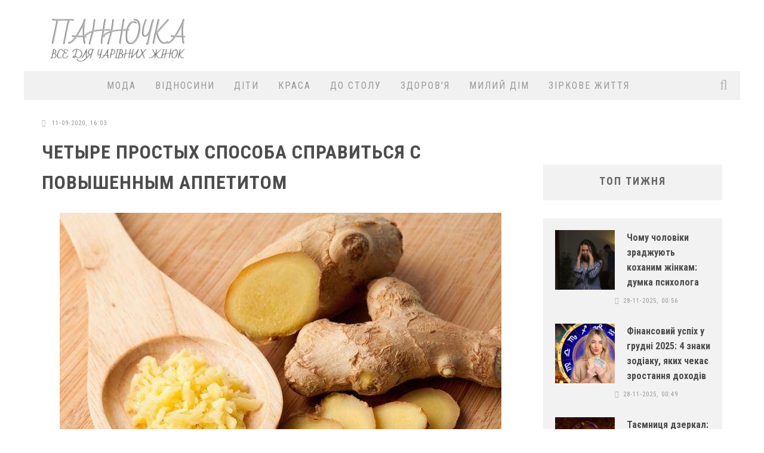

--- FILE ---
content_type: text/html; charset=utf-8
request_url: https://panno4ka.net/7368-chetyre-prostyh-sposoba-spravitsja-s-povyshennym-appetitom.html
body_size: 24338
content:
<!doctype html>
<html lang="ua">

<head>
        
       
        <meta name="google-site-verification" content="UsCaWbMv783d244kvqTOCIYQeT5e355a_NgvBlRb1D0" />
        <meta name='yandex-verification' content='563f8638503b08f1' />
        <meta name="pmail-verification" content="4f40e6cdc55b5337c2b1491c1c2f01a1">
        
        <title>Если аппетит неуемный, с ним можно справиться: названы 4 способа</title>
<meta name="charset" content="utf-8">
<meta name="title" content="Если аппетит неуемный, с ним можно справиться: названы 4 способа">
<meta name="description" content="Четыре простых способа справиться с повышенным аппетитом">
<meta name="keywords" content="аппетит, похудение, способы">
<meta name="generator" content="OneCMS">
<link rel="canonical" href="https://panno4ka.net/7368-chetyre-prostyh-sposoba-spravitsja-s-povyshennym-appetitom.html">
<link rel="alternate" type="application/rss+xml" title="Panno4ka - жіночий онлайн-журнал" href="https://panno4ka.net/rss.xml">
<link rel="search" type="application/opensearchdescription+xml" title="Panno4ka - жіночий онлайн-журнал" href="https://panno4ka.net/index.php?do=opensearch">
<meta property="twitter:title" content="Если аппетит неуемный, с ним можно справиться: названы 4 способа">
<meta property="twitter:url" content="https://panno4ka.net/7368-chetyre-prostyh-sposoba-spravitsja-s-povyshennym-appetitom.html">
<meta property="twitter:card" content="summary_large_image">
<meta property="twitter:image" content="https://panno4ka.net/uploads/posts/2020-09/1599815157_imbir.jpg">
<meta property="twitter:description" content="Неуемный аппетит способствует перееданию и ожирению, но существуют простые способы подавить чрезмерную тягу к еде, причем их эффективность является доказанной. Пить кофе. Согласно имеющимся научным данным, кофе стимулирует выработку кишечником пептида YY (PYY), способствующего формированию чувства">
<meta property="og:type" content="article">
<meta property="og:site_name" content="Panno4ka - жіночий онлайн-журнал">
<meta property="og:title" content="Если аппетит неуемный, с ним можно справиться: названы 4 способа">
<meta property="og:url" content="https://panno4ka.net/7368-chetyre-prostyh-sposoba-spravitsja-s-povyshennym-appetitom.html">
<meta property="og:image" content="https://panno4ka.net/uploads/posts/2020-09/1599815157_imbir.jpg">
<meta property="og:description" content="Неуемный аппетит способствует перееданию и ожирению, но существуют простые способы подавить чрезмерную тягу к еде, причем их эффективность является доказанной. Пить кофе. Согласно имеющимся научным данным, кофе стимулирует выработку кишечником пептида YY (PYY), способствующего формированию чувства">

<script src="/engine/classes/min/index.php?g=general3&amp;v=558e6"></script>
<script src="/engine/classes/min/index.php?f=engine/classes/js/jqueryui3.js,engine/classes/js/dle_js.js&amp;v=558e6" defer></script>
<script type="application/ld+json">{"@context":"https://schema.org","@graph":[{"@type":"NewsArticle","@context":"https://schema.org/","publisher":{"@type":"Person","name":"Panno4ka"},"name":"Четыре простых способа справиться с повышенным аппетитом","headline":"Четыре простых способа справиться с повышенным аппетитом","mainEntityOfPage":{"@type":"WebPage","@id":"https://panno4ka.net/7368-chetyre-prostyh-sposoba-spravitsja-s-povyshennym-appetitom.html"},"datePublished":"2020-09-11T16:03:00+03:00","dateModified":"2020-09-11T16:03:00+03:00","author":{"@type":"Person","name":"lana","url":"https://panno4ka.net/user/lana/"},"image":["https://panno4ka.net/uploads/posts/2020-09/1599815157_imbir.jpg"],"description":"Неуемный аппетит способствует перееданию и ожирению, но существуют простые способы подавить чрезмерную тягу к еде, причем их эффективность является доказанной. Пить кофе. Согласно имеющимся научным данным, кофе стимулирует выработку кишечником пептида YY (PYY), способствующего формированию чувства"}]}</script>
        
        <meta name="viewport" content="width=device-width, initial-scale=1.0">
        <link rel="stylesheet" id="watupro-style-css" href="/templates/Panno4ka_UA/style/engine.css" type="text/css" media="all">
        <link rel="stylesheet" id="watupro-style-css" href="/templates/Panno4ka_UA/style/other.css" type="text/css" media="all">
        <link rel="stylesheet" id="watupro-style-css" href="/templates/Panno4ka_UA/style/styles.css" type="text/css" media="all">
    	<link rel="stylesheet" id="cb-main-stylesheet-css" href="/templates/Panno4ka_UA/style/style.css" type="text/css" media="all">
        <link rel="stylesheet" id="fontawesome-css" href="/templates/Panno4ka_UA/style/font-awesome.min.css" type="text/css" media="all">
<link rel="preload" href="https://cdn.shareaholic.net/assets/pub/shareaholic.js" as="script" />
<meta name="shareaholic:site_id" content="23fcac127dbf23b5e54b8531ab207168" />
<script data-cfasync="false" async src="https://cdn.shareaholic.net/assets/pub/shareaholic.js"></script>
        <link rel="stylesheet" id="cb-font-stylesheet-css" href="//fonts.googleapis.com/css?family=Roboto+Condensed%3A400%2C700%2C400italic%7COpen+Sans%3A400%2C700%2C400italic&amp;subset=latin%2Clatin-ext%2Ccyrillic%2Ccyrillic-ext&amp;ver=3.1" type="text/css" media="all">
        <link rel="stylesheet" id="hh_fancybox_css-css" href="/templates/Panno4ka_UA/style/jquery.fancybox.css" type="text/css" media="all">
        <link rel="stylesheet" id="hh-valenti-child-stylesheet-css" href="/templates/Panno4ka_UA/style/base.css" type="text/css" media="all">
        <script type="text/javascript" async src="https://relap.io/v7/relap.js" data-relap-token="qtKqkxeT_X6DahMW"></script>
        <script type="text/javascript" src="/templates/Panno4ka_UA/js/jquery.js"></script>
        <script type="text/javascript" src="/templates/Panno4ka_UA/js/jquery.validate.min.js"></script>
        <script type="text/javascript" src="/templates/Panno4ka_UA/js/main.js"></script>
        <script type="text/javascript" src="/templates/Panno4ka_UA/js/modernizr.custom.min.js"></script>
        

<script async src="https://pagead2.googlesyndication.com/pagead/js/adsbygoogle.js?client=ca-pub-8484397318128349"
     crossorigin="anonymous"></script>
      

     
<!-- Go to www.addthis.com/dashboard to customize your tools --> <script type="text/javascript" src="//s7.addthis.com/js/300/addthis_widget.js#pubid=ra-6431567b56494650"></script>
    
    
    
<script>
// Cкрипт мобильного меню 
$(function() {	

	var classes=[],
		a=$(".hh-main-mobile-menu-toggler").click(function(e){
			e.preventDefault();
			a.not(this).toggleClass("open",false);

			$("html").removeClass(classes);

			if( $(this).toggleClass("open").hasClass("open") )
				$("html").addClass( $(this).prop("id")+"_open" );
		});

	a.each(function(){
		classes.push( $(this).attr("id")+"_open" );
	});

	classes=classes.join(" ");
	
	$('#closemenu').on('click', function(){
		$('html').removeClass('mainmenu_open');
		$('#mainmenu').removeClass('open');
		return false;
	});

});
</script>

</head>

<body>  
    


    
        <script>
<!--
var dle_root       = '/';
var dle_admin      = '';
var dle_login_hash = 'dd5465739e0f252511111d883d9833c84be5c9d8';
var dle_group      = 5;
var dle_skin       = 'Panno4ka_UA';
var dle_wysiwyg    = '0';
var quick_wysiwyg  = '2';
var dle_min_search = '4';
var dle_act_lang   = ["Так", "Ні", "Увести", "Скасувати", "Зберегти", "Видалити", "Завантаження. Будь ласка, зачекайте..."];
var menu_short     = 'Швидке редагування';
var menu_full      = 'Повне редагування';
var menu_profile   = 'Перегляд профілю';
var menu_send      = 'Надіслати повідомлення';
var menu_uedit     = 'Адмінцентр';
var dle_info       = 'Інформація';
var dle_confirm    = 'Підтвердження';
var dle_prompt     = 'Уведення інформації';
var dle_req_field  = ["Заповніть поле з ім’ям", "Заповніть поле з повідомленням", "Заповніть поле з темою повідомлення"];
var dle_del_agree  = 'Ви певні, що хочете видалити? Цю дію неможливо буде скасувати';
var dle_spam_agree = 'Ви певні, що хочете позначити користувача як спамера? Це призведе до видалення всіх його коментарів';
var dle_c_title    = 'Надсилання скарги';
var dle_complaint  = 'Зазначте текст Вашої скарги для адміністрації:';
var dle_mail       = 'Ваша адреса е-пошти:';
var dle_big_text   = 'Виділено завеликий клаптик тексту.';
var dle_orfo_title = 'Зазначте коментар для адміністрації до знайденої помилки на сторінці:';
var dle_p_send     = 'Надіслати';
var dle_p_send_ok  = 'Сповіщення вдало надіслано';
var dle_save_ok    = 'Зміни вдало збережено. Оновити сторінку?';
var dle_reply_title= 'Відповідь на коментар';
var dle_tree_comm  = '0';
var dle_del_news   = 'Видалити статтю';
var dle_sub_agree  = 'Ви певні, що хочете підписатися на коментарі до цієї публікації?';
var dle_captcha_type  = '1';
var dle_share_interesting  = ["Поділитися посиланням на виділений текст", "Твіттер", "Facebook", "Вконтакті", "Пряме посилання:", "Натисніть правою клавішею миші і виберіть «Копіювати посилання»"];
var DLEPlayerLang     = {prev: 'Попередній',next: 'Наступний',play: 'Відтворити',pause: 'Пауза',mute: 'Вимкнути звук', unmute: 'Увімкнути звук', settings: 'Налаштування', enterFullscreen: 'На повний екран', exitFullscreen: 'Вимкнути повноекранний режим', speed: 'Швидкість', normal: 'Звичайна', quality: 'Якість', pip: 'Режим PiP'};
var allow_dle_delete_news   = false;

//-->
</script>    
      
<div id="adpartner_branding"></div> 
<div id="cb-outer-container">
            <div id="cb-container" class="cb-unboxed clearfix" style="margin-top: 0px;">
                <header class="header clearfix" role="banner">
                    <div class="wrap clearfix">
                        <div id="logo" class="cb-with-large">
                            <a href="/">
                                <img src="/templates/Panno4ka_UA/images/logo_v1.png" width="260" height="81">
                            </a>
                        </div>
                        <div class="cb-large">
                               <div align="right">     
     
        
                                

<script async src="https://pagead2.googlesyndication.com/pagead/js/adsbygoogle.js"></script>
<!-- Mob_Panno4ka -->
<ins class="adsbygoogle"
     style="display:inline-block;width:728px;height:90px"
     data-ad-client="ca-pub-8484397318128349"
     data-ad-slot="7941649110"></ins>
<script>
     (adsbygoogle = window.adsbygoogle || []).push({});
</script>                         

                                
                                
                                
                            </div>
                        </div>
                    </div>
                    <nav id="cb-nav-bar" class="clearfix stickybar cb-light-menu cb-full-width" role="navigation" style="margin-top: 0px;">
    <div id="cb-search-modal" class="cb-light-menu">
        <div class="cb-search-box">
            <div class="cb-header">
                <div class="cb-title">Пошук</div>
                <div class="cb-close">
                    <span class="cb-close-modal">
                        <i class="fa fa-times"></i>
                    </span>
                </div>
            </div>
            <form role="search" method="post" action='' class="cb-search">
                <input type="hidden" name="do" value="search" />
                <input type="hidden" name="subaction" value="search" />
                <input type="text" class="cb-search-field" placeholder="" value="" id="story" name="story">
                <button class="cb-search-submit" type="submit" value="">
                    <i class="fa fa-search"></i>
                </button>
            </form>
        </div>
    </div>
    <div class="wrap clearfix">
        <div id="cb-main-menu" class="clearfix">
            <ul class="nav main-nav clearfix">
                <li id="menu-item-12478" class="menu-item menu-item-type-taxonomy menu-item-object-category menu-item-12478">
                    <a href="/style/">МОДА</a>
                    <div class="cb-big-menu" style="display: none;">
                        <div class="cb-articles">
                            <div class="cb-featured">
                                <div class="cb-mega-title h2">
                                    <span style="border-bottom-color:#eb9812;">
                                        Випадкова стаття
                                    </span>
                                </div>
                                <ul>
                                  <li class="cb-article clearfix">
    <div class="cb-mask" style="background-color: transparent;">
        <a href="https://panno4ka.net/4281-idealnyy-garderob-dlya-poezdki-na-more.html">
            <img width="480" height="240" src="/uploads/posts/2016-07/1468006334_115.jpg" class="attachment-cb-480-240 wp-post-image" alt="Идеальный гардероб для поездки на море" style="background-position: center top;">
        </a>
    </div>
    <div class="cb-meta">
        <h2 class="h4">
            <a href="https://panno4ka.net/4281-idealnyy-garderob-dlya-poezdki-na-more.html">Идеальный гардероб для поездки на море</a>
        </h2>
        <div class="cb-byline">
            <div class="cb-date">
                <i class="fa fa-clock-o"></i>
                <time class="updated">8-07-2016, 23:30</time>
            </div>
            
        </div>
    </div>
</li>
                                </ul>
                            </div>
                            <div class="cb-recent cb-recent-fw">
                                <div class="cb-mega-title h2">
                                    <span style="border-bottom-color:#eb9812;">Останні</span>
                                </div>
                                <ul>
                                    <li class="cb-article-1 clearfix">
    <div class="cb-mask" style="background-color:#eb9812;width: 80px;height: 60px;">
        <a href="https://panno4ka.net/10833-ukrajinskij-domashnij-odjag-komfort-jakist-ta-stil-u-kozhnomu-den.html" style="background-image:url(https://panno4ka.net/uploads/posts/2025-10/1.webp);height: 100%;width: 100%;  background-position: center top;background-size: cover;"></a>
    </div>
    <div class="cb-meta">
        <h2 class="h4">
            <a href="https://panno4ka.net/10833-ukrajinskij-domashnij-odjag-komfort-jakist-ta-stil-u-kozhnomu-den.html">Український домашній одяг: комфорт, якість та стиль у кожному день</a>
        </h2>
        <div class="cb-byline">
            <div class="cb-date">
                <i class="fa fa-clock-o"></i>
                <time class="updated">6-10-2025, 03:00</time>
            </div>
            
        </div>
    </div>
</li>
                                    <li class="cb-article-2 clearfix">
     <div class="cb-mask" style="background-color:#eb9812;width: 80px;height: 60px;">
        <a href="https://panno4ka.net/10769-gepur-ukrajinskij-brend-jakij-pereosmisliv-zhinochi-bodi-jak-modnij-must-have.html" style="background-image:url(https://panno4ka.net/uploads/posts/2025-08/1.webp);height: 100%;width: 100%;  background-position: center top;background-size: cover;"></a>
    </div>
    <div class="cb-meta">
        <h2 class="h4">
            <a href="https://panno4ka.net/10769-gepur-ukrajinskij-brend-jakij-pereosmisliv-zhinochi-bodi-jak-modnij-must-have.html">Gepur: український бренд, який переосмислив жіночі боді як модний must-have</a>
        </h2>
        <div class="cb-byline">
            <div class="cb-date">
                <i class="fa fa-clock-o"></i>
                <time class="updated">2-08-2025, 05:28</time>
            </div>
            
        </div>
    </div>
</li>
                                    <li class="cb-article-3 clearfix">
    <div class="cb-mask" style="background-color:#eb9812;width: 80px;height: 60px;">
        <a href="https://panno4ka.net/10767-suchasna-pidkladkova-tkanina-vid-bosfor-tekstil-jakist-ta-komfort-u-kozhnij-detali.html" style="background-image:url(https://panno4ka.net/uploads/posts/2025-07/1753925693_1.webp);height: 100%;width: 100%;  background-position: center top;background-size: cover;"></a>
    </div>
    <div class="cb-meta">
        <h2 class="h4">
            <a href="https://panno4ka.net/10767-suchasna-pidkladkova-tkanina-vid-bosfor-tekstil-jakist-ta-komfort-u-kozhnij-detali.html">Сучасна підкладкова тканина від &quot;Босфор Текстиль&quot;: якість та комфорт у кожній деталі</a>
        </h2>
        <div class="cb-byline">
            <div class="cb-date">
                <i class="fa fa-clock-o"></i>
                <time class="updated">31-07-2025, 04:37</time>
            </div>
           
        </div>
    </div>
</li>
                                    <li class="cb-article-4 clearfix">
    <div class="cb-mask" style="background-color:#eb9812;width: 80px;height: 60px;">
        <a href="https://panno4ka.net/10759-universalni-zachiski-jaki-podobajutsja-cholovikam-stilni-varianti-dlja-bud-jakogo-tipu-volossja.html" style="background-image:url(https://panno4ka.net/uploads/posts/2025-07/universalni-zachiski-copy.webp);height: 100%;width: 100%;  background-position: center top;background-size: cover;"></a>
    </div>
    <div class="cb-meta">
        <h2 class="h4">
            <a href="https://panno4ka.net/10759-universalni-zachiski-jaki-podobajutsja-cholovikam-stilni-varianti-dlja-bud-jakogo-tipu-volossja.html">Універсальні зачіски, які подобаються чоловікам: стильні варіанти для будь-якого типу волосся</a>
        </h2>
        <div class="cb-byline">
            <div class="cb-date">
                <i class="fa fa-clock-o"></i>
                <time class="updated">23-07-2025, 22:09</time>
            </div>
            
        </div>
    </div>
</li>
                                    <li class="cb-article-5 clearfix">
    <div class="cb-mask" style="background-color:#eb9812;width: 80px;height: 60px;">
        <a href="https://panno4ka.net/10757-elegantnist-ta-stil-chomu-varto-obrati-dovgi-sukni-ta-sukni-midi-vid-kel.html" style="background-image:url(https://panno4ka.net/uploads/posts/2025-07/1753296624_1.webp);height: 100%;width: 100%;  background-position: center top;background-size: cover;"></a>
    </div>
    <div class="cb-meta">
        <h2 class="h4">
            <a href="https://panno4ka.net/10757-elegantnist-ta-stil-chomu-varto-obrati-dovgi-sukni-ta-sukni-midi-vid-kel.html">Елегантність та стиль: чому варто обрати довгі сукні та сукні міді від KEL</a>
        </h2>
        <div class="cb-byline">
            <div class="cb-date">
                <i class="fa fa-clock-o"></i>
                <time class="updated">23-07-2025, 21:52</time>
            </div>
            
        </div>
    </div>
</li>
                                    <li class="cb-article-6 clearfix">
    <div class="cb-mask" style="background-color:#eb9812;width: 80px;height: 60px;">
        <a href="https://panno4ka.net/10729-rechi-iaki-francuzhenky-omynaut-porady-dlia-stylnykh-zhinok.html" style="background-image:url(https://panno4ka.net/uploads/posts/2025-06/683fd2bf4ee49.webp);height: 100%;width: 100%;  background-position: center top;background-size: cover;"></a>
    </div>
    <div class="cb-meta">
        <h2 class="h4">
            <a href="https://panno4ka.net/10729-rechi-iaki-francuzhenky-omynaut-porady-dlia-stylnykh-zhinok.html">Речі, які француженки оминають: поради для стильних жінок</a>
        </h2>
        <div class="cb-byline">
            <div class="cb-date">
                <i class="fa fa-clock-o"></i>
                <time class="updated">18-06-2025, 09:02</time>
            </div>
            
        </div>
    </div>
</li>
                                </ul>
                            </div>
                        </div>
                    </div>
                </li>
                <li id="menu-item-12479" class="menu-item menu-item-type-taxonomy menu-item-object-category menu-item-12479">
                    <a href="/psy/">ВІДНОСИНИ</a>
                    <div class="cb-big-menu">
                        <div class="cb-articles">
                            <div class="cb-featured">
                                <div class="cb-mega-title h2">
                                    <span style="border-bottom-color:#eb9812;">Випадкова стаття</span>
                                </div>
                                <ul>
                                    <li class="cb-article clearfix">
    <div class="cb-mask" style="background-color: transparent;">
        <a href="https://panno4ka.net/10739-iskusstvo-garmonichnyh-otnoshenij-ot-pervyh-vstrech-do-glubokoj-svjazi.html">
            <img width="480" height="240" src="/uploads/posts/2025-06/iskusstvo-garmonichnyh-otnoshenii.webp" class="attachment-cb-480-240 wp-post-image" alt="Искусство гармоничных отношений: от первых встреч до глубокой связи" style="background-position: center top;">
        </a>
    </div>
    <div class="cb-meta">
        <h2 class="h4">
            <a href="https://panno4ka.net/10739-iskusstvo-garmonichnyh-otnoshenij-ot-pervyh-vstrech-do-glubokoj-svjazi.html">Искусство гармоничных отношений: от первых встреч до глубокой связи</a>
        </h2>
        <div class="cb-byline">
            <div class="cb-date">
                <i class="fa fa-clock-o"></i>
                <time class="updated">27-06-2025, 16:18</time>
            </div>
            
        </div>
    </div>
</li>
                                </ul>
                            </div>
                            <div class="cb-recent cb-recent-fw">
                                <div class="cb-mega-title h2">
                                    <span style="border-bottom-color:#eb9812;">Останні</span>
                                </div>
                                <ul>
                                    <li class="cb-article-1 clearfix">
    <div class="cb-mask" style="background-color:#eb9812;width: 80px;height: 60px;">
        <a href="https://panno4ka.net/10876-11-pomylok-cholovikiv-iaki-peretvoruut-shlub-na-ruiny.html" style="background-image:url(https://panno4ka.net/uploads/posts/2025-11/1763639946-3448.webp);height: 100%;width: 100%;  background-position: center top;background-size: cover;"></a>
    </div>
    <div class="cb-meta">
        <h2 class="h4">
            <a href="https://panno4ka.net/10876-11-pomylok-cholovikiv-iaki-peretvoruut-shlub-na-ruiny.html">11 помилок чоловіків, які перетворюють шлюб на руїни</a>
        </h2>
        <div class="cb-byline">
            <div class="cb-date">
                <i class="fa fa-clock-o"></i>
                <time class="updated">20-11-2025, 17:09</time>
            </div>
            
        </div>
    </div>
</li>
                                    <li class="cb-article-2 clearfix">
     <div class="cb-mask" style="background-color:#eb9812;width: 80px;height: 60px;">
        <a href="https://panno4ka.net/10875-oznaky-iaki-vkazuut-na-te-shcho-vam-varto-vidmovytysia-vid-lubovi-do-ludyny.html" style="background-image:url(https://panno4ka.net/uploads/posts/2025-11/690c483d5809c.webp);height: 100%;width: 100%;  background-position: center top;background-size: cover;"></a>
    </div>
    <div class="cb-meta">
        <h2 class="h4">
            <a href="https://panno4ka.net/10875-oznaky-iaki-vkazuut-na-te-shcho-vam-varto-vidmovytysia-vid-lubovi-do-ludyny.html">Ознаки, які вказують на те, що вам варто відмовитися від любові до людини</a>
        </h2>
        <div class="cb-byline">
            <div class="cb-date">
                <i class="fa fa-clock-o"></i>
                <time class="updated">20-11-2025, 10:48</time>
            </div>
            
        </div>
    </div>
</li>
                                    <li class="cb-article-3 clearfix">
    <div class="cb-mask" style="background-color:#eb9812;width: 80px;height: 60px;">
        <a href="https://panno4ka.net/10868-finansovo-nebezpechnij-sojuz-7-oznak-scho-vash-partner-vede-vas-do-bankrutstva.html" style="background-image:url(https://panno4ka.net/uploads/posts/2025-11/1762959854_1.webp);height: 100%;width: 100%;  background-position: center top;background-size: cover;"></a>
    </div>
    <div class="cb-meta">
        <h2 class="h4">
            <a href="https://panno4ka.net/10868-finansovo-nebezpechnij-sojuz-7-oznak-scho-vash-partner-vede-vas-do-bankrutstva.html">Фінансово небезпечний союз: 7 ознак, що ваш партнер веде вас до банкрутства</a>
        </h2>
        <div class="cb-byline">
            <div class="cb-date">
                <i class="fa fa-clock-o"></i>
                <time class="updated">12-11-2025, 17:06</time>
            </div>
           
        </div>
    </div>
</li>
                                    <li class="cb-article-4 clearfix">
    <div class="cb-mask" style="background-color:#eb9812;width: 80px;height: 60px;">
        <a href="https://panno4ka.net/10862-5-budennykh-fraz-cholovika-iaki-sygnalizuut-shcho-vin-vid-vas-vtomyvsia.html" style="background-image:url(https://panno4ka.net/uploads/posts/2025-11/68c38f38daad1-1170x600-1.webp);height: 100%;width: 100%;  background-position: center top;background-size: cover;"></a>
    </div>
    <div class="cb-meta">
        <h2 class="h4">
            <a href="https://panno4ka.net/10862-5-budennykh-fraz-cholovika-iaki-sygnalizuut-shcho-vin-vid-vas-vtomyvsia.html">5 буденних фраз чоловіка, які сигналізують, що він від вас втомився</a>
        </h2>
        <div class="cb-byline">
            <div class="cb-date">
                <i class="fa fa-clock-o"></i>
                <time class="updated">7-11-2025, 20:33</time>
            </div>
            
        </div>
    </div>
</li>
                                    <li class="cb-article-5 clearfix">
    <div class="cb-mask" style="background-color:#eb9812;width: 80px;height: 60px;">
        <a href="https://panno4ka.net/10854-intymne-lystuvannia-shcho-vono-prykhovuuie-i-mozhe-rozpovisty-pro-vashi-stosunky.html" style="background-image:url(https://panno4ka.net/uploads/posts/2025-10/8aefdd1a28d62eb4271cdd5b5123abb0.webp);height: 100%;width: 100%;  background-position: center top;background-size: cover;"></a>
    </div>
    <div class="cb-meta">
        <h2 class="h4">
            <a href="https://panno4ka.net/10854-intymne-lystuvannia-shcho-vono-prykhovuuie-i-mozhe-rozpovisty-pro-vashi-stosunky.html">Інтимне листування: що воно приховуює і може розповісти про ваші стосунки</a>
        </h2>
        <div class="cb-byline">
            <div class="cb-date">
                <i class="fa fa-clock-o"></i>
                <time class="updated">25-10-2025, 23:07</time>
            </div>
            
        </div>
    </div>
</li>
                                    <li class="cb-article-6 clearfix">
    <div class="cb-mask" style="background-color:#eb9812;width: 80px;height: 60px;">
        <a href="https://panno4ka.net/10844-5-nepravilnih-ujavlen-pro-seks-u-jaki-ne-varto-viriti.html" style="background-image:url(https://panno4ka.net/uploads/posts/2025-10/1760534847_1.webp);height: 100%;width: 100%;  background-position: center top;background-size: cover;"></a>
    </div>
    <div class="cb-meta">
        <h2 class="h4">
            <a href="https://panno4ka.net/10844-5-nepravilnih-ujavlen-pro-seks-u-jaki-ne-varto-viriti.html">5 неправильних уявлень про секс, у які не варто вірити</a>
        </h2>
        <div class="cb-byline">
            <div class="cb-date">
                <i class="fa fa-clock-o"></i>
                <time class="updated">15-10-2025, 16:29</time>
            </div>
            
        </div>
    </div>
</li>
                                </ul>
                            </div>
                        </div>
                    </div>
                </li>
                <li id="menu-item-12472" class="menu-item menu-item-type-taxonomy menu-item-object-category menu-item-12472">
                    <a href="/kids/">ДІТИ</a>
                    <div class="cb-big-menu" style="display: none;">
                        <div class="cb-articles">
                            <div class="cb-featured">
                                <div class="cb-mega-title h2">
                                    <span style="border-bottom-color:#eb9812;">Випадкова стаття</span>
                                </div>
                                <ul>
                                    <li class="cb-article clearfix">
    <div class="cb-mask" style="background-color: transparent;">
        <a href="https://panno4ka.net/8419-kak-vospitat-zhertvu.html">
            <img width="480" height="240" src="/uploads/posts/2021-01/1609914015_4fba4340f1c1f04e84bb393f765698ca-quality_70xresize_crop_1xallow_enlarge_0xw_698xh_465.jpg" class="attachment-cb-480-240 wp-post-image" alt="Как воспитать жертву" style="background-position: center top;">
        </a>
    </div>
    <div class="cb-meta">
        <h2 class="h4">
            <a href="https://panno4ka.net/8419-kak-vospitat-zhertvu.html">Как воспитать жертву</a>
        </h2>
        <div class="cb-byline">
            <div class="cb-date">
                <i class="fa fa-clock-o"></i>
                <time class="updated">6-01-2021, 08:19</time>
            </div>
            
        </div>
    </div>
</li>
                                </ul>
                            </div>
                            <div class="cb-recent cb-recent-fw">
                                <div class="cb-mega-title h2">
                                    <span style="border-bottom-color:#eb9812;">Останні</span>
                                </div>
                                <ul>
                                    <li class="cb-article-1 clearfix">
    <div class="cb-mask" style="background-color:#eb9812;width: 80px;height: 60px;">
        <a href="https://panno4ka.net/10834-naukovci-nazvaly-try-potuzhni-frazy-iaki-myttievo-zaspokoiat-bud-iaku-dytynu.html" style="background-image:url(https://panno4ka.net/uploads/posts/2025-10/1759832829_1.webp);height: 100%;width: 100%;  background-position: center top;background-size: cover;"></a>
    </div>
    <div class="cb-meta">
        <h2 class="h4">
            <a href="https://panno4ka.net/10834-naukovci-nazvaly-try-potuzhni-frazy-iaki-myttievo-zaspokoiat-bud-iaku-dytynu.html">Науковці назвали три потужні фрази, які миттєво заспокоять будь-яку дитину</a>
        </h2>
        <div class="cb-byline">
            <div class="cb-date">
                <i class="fa fa-clock-o"></i>
                <time class="updated">7-10-2025, 13:27</time>
            </div>
            
        </div>
    </div>
</li>
                                    <li class="cb-article-2 clearfix">
     <div class="cb-mask" style="background-color:#eb9812;width: 80px;height: 60px;">
        <a href="https://panno4ka.net/10801-pravilnij-pravopis-ukrajinskoju-jak-uchnjam-navchitisja-z-gotovih-rishen.html" style="background-image:url(https://artimg.info/68b867400eb2a.webp);height: 100%;width: 100%;  background-position: center top;background-size: cover;"></a>
    </div>
    <div class="cb-meta">
        <h2 class="h4">
            <a href="https://panno4ka.net/10801-pravilnij-pravopis-ukrajinskoju-jak-uchnjam-navchitisja-z-gotovih-rishen.html">Правильний правопис українською: як учням навчитися з готових рішень</a>
        </h2>
        <div class="cb-byline">
            <div class="cb-date">
                <i class="fa fa-clock-o"></i>
                <time class="updated">3-09-2025, 23:21</time>
            </div>
            
        </div>
    </div>
</li>
                                    <li class="cb-article-3 clearfix">
    <div class="cb-mask" style="background-color:#eb9812;width: 80px;height: 60px;">
        <a href="https://panno4ka.net/10763-malysh-i-vodnye-procedury-kak-prevratit-kupanie-v-razvlechenie.html" style="background-image:url(https://raisingchildren.net.au/__data/assets/image/0019/48601/bathing-your-toddler.jpg);height: 100%;width: 100%;  background-position: center top;background-size: cover;"></a>
    </div>
    <div class="cb-meta">
        <h2 class="h4">
            <a href="https://panno4ka.net/10763-malysh-i-vodnye-procedury-kak-prevratit-kupanie-v-razvlechenie.html">Малыш и водные процедуры: как превратить купание в развлечение</a>
        </h2>
        <div class="cb-byline">
            <div class="cb-date">
                <i class="fa fa-clock-o"></i>
                <time class="updated">29-07-2025, 16:21</time>
            </div>
           
        </div>
    </div>
</li>
                                    <li class="cb-article-4 clearfix">
    <div class="cb-mask" style="background-color:#eb9812;width: 80px;height: 60px;">
        <a href="https://panno4ka.net/10745-pravylo-trokh-khvylyn-pryiomy-vykhovannia-ditei.html" style="background-image:url(https://panno4ka.net/uploads/posts/2025-07/5358_2.webp);height: 100%;width: 100%;  background-position: center top;background-size: cover;"></a>
    </div>
    <div class="cb-meta">
        <h2 class="h4">
            <a href="https://panno4ka.net/10745-pravylo-trokh-khvylyn-pryiomy-vykhovannia-ditei.html">«Правило трьох хвилин»: прийоми виховання дітей</a>
        </h2>
        <div class="cb-byline">
            <div class="cb-date">
                <i class="fa fa-clock-o"></i>
                <time class="updated">4-07-2025, 10:03</time>
            </div>
            
        </div>
    </div>
</li>
                                    <li class="cb-article-5 clearfix">
    <div class="cb-mask" style="background-color:#eb9812;width: 80px;height: 60px;">
        <a href="https://panno4ka.net/10737-8-rechei-iakykh-navchaut-iaponskykh-ditei-u-dytynstvi-vony-rostut-dyscyplinovani-i-vmiut-sebe-kontroluvaty.html" style="background-image:url(https://panno4ka.net/uploads/posts/2025-06/1750760764_1.webp);height: 100%;width: 100%;  background-position: center top;background-size: cover;"></a>
    </div>
    <div class="cb-meta">
        <h2 class="h4">
            <a href="https://panno4ka.net/10737-8-rechei-iakykh-navchaut-iaponskykh-ditei-u-dytynstvi-vony-rostut-dyscyplinovani-i-vmiut-sebe-kontroluvaty.html">8 речей, яких навчають японських дітей у дитинстві: вони ростуть дисципліновані і вміють себе контролювати</a>
        </h2>
        <div class="cb-byline">
            <div class="cb-date">
                <i class="fa fa-clock-o"></i>
                <time class="updated">27-06-2025, 16:19</time>
            </div>
            
        </div>
    </div>
</li>
                                    <li class="cb-article-6 clearfix">
    <div class="cb-mask" style="background-color:#eb9812;width: 80px;height: 60px;">
        <a href="https://panno4ka.net/10709-tovary-dlja-detej-iz-turcii-komfort-originalnost-dolgovechnost.html" style="background-image:url(https://panno4ka.net/uploads/posts/2025-05/1747861330_1.webp);height: 100%;width: 100%;  background-position: center top;background-size: cover;"></a>
    </div>
    <div class="cb-meta">
        <h2 class="h4">
            <a href="https://panno4ka.net/10709-tovary-dlja-detej-iz-turcii-komfort-originalnost-dolgovechnost.html">Товары для детей из Турции: комфорт, оригинальность, долговечность</a>
        </h2>
        <div class="cb-byline">
            <div class="cb-date">
                <i class="fa fa-clock-o"></i>
                <time class="updated">22-05-2025, 00:00</time>
            </div>
            
        </div>
    </div>
</li>
                                </ul>
                            </div>
                        </div>
                    </div>
                </li>
                <li id="menu-item-12471" class="menu-item menu-item-type-taxonomy menu-item-object-category menu-item-12471">
                    <a href="/beauty/">КРАСА</a>
                    <div class="cb-big-menu">
                        <div class="cb-articles">
                            <div class="cb-featured">
                                <div class="cb-mega-title h2">
                                    <span style="border-bottom-color:#eb9812;">Випадкова стаття</span>
                                </div>
                                <ul>
                                    <li class="cb-article clearfix">
    <div class="cb-mask" style="background-color: transparent;">
        <a href="https://panno4ka.net/8565-top-5-sposobov-omolozhenija-shei-bez-plastiki.html">
            <img width="480" height="240" src="/uploads/posts/2021-02/1613198551_sheja.jpg" class="attachment-cb-480-240 wp-post-image" alt="ТОП-5 способов омоложения шеи без пластики" style="background-position: center top;">
        </a>
    </div>
    <div class="cb-meta">
        <h2 class="h4">
            <a href="https://panno4ka.net/8565-top-5-sposobov-omolozhenija-shei-bez-plastiki.html">ТОП-5 способов омоложения шеи без пластики</a>
        </h2>
        <div class="cb-byline">
            <div class="cb-date">
                <i class="fa fa-clock-o"></i>
                <time class="updated">12-02-2021, 08:42</time>
            </div>
            
        </div>
    </div>
</li>
                                </ul>
                            </div>
                            <div class="cb-recent cb-recent-fw">
                                <div class="cb-mega-title h2">
                                    <span style="border-bottom-color:#eb9812;">Останні</span>
                                </div>
                                <ul>
                                    <li class="cb-article-1 clearfix">
    <div class="cb-mask" style="background-color:#eb9812;width: 80px;height: 60px;">
        <a href="https://panno4ka.net/10850-laserville-innovaciji-v-lazernij-epiljaciji-z-tehnologiyeju-deka-motus-ax.html" style="background-image:url(https://panno4ka.net/uploads/posts/2025-10/laserville-photo-salon-lazernoj-ehpilyacii-01.webp);height: 100%;width: 100%;  background-position: center top;background-size: cover;"></a>
    </div>
    <div class="cb-meta">
        <h2 class="h4">
            <a href="https://panno4ka.net/10850-laserville-innovaciji-v-lazernij-epiljaciji-z-tehnologiyeju-deka-motus-ax.html">LaserVille: Інновації в лазерній епіляції з технологією DEKA MOTUS AX</a>
        </h2>
        <div class="cb-byline">
            <div class="cb-date">
                <i class="fa fa-clock-o"></i>
                <time class="updated">23-10-2025, 22:15</time>
            </div>
            
        </div>
    </div>
</li>
                                    <li class="cb-article-2 clearfix">
     <div class="cb-mask" style="background-color:#eb9812;width: 80px;height: 60px;">
        <a href="https://panno4ka.net/10848-sirovatki-dlja-dogljadu-za-oblichchjam-potuzhnij-instrument-dlja-zdorovja-ta-krasi-shkiri.html" style="background-image:url(https://panno4ka.net/uploads/posts/2025-10/dogljadova-kosmetika-dlja-oblichchja.webp);height: 100%;width: 100%;  background-position: center top;background-size: cover;"></a>
    </div>
    <div class="cb-meta">
        <h2 class="h4">
            <a href="https://panno4ka.net/10848-sirovatki-dlja-dogljadu-za-oblichchjam-potuzhnij-instrument-dlja-zdorovja-ta-krasi-shkiri.html">Сироватки для догляду за обличчям: потужний інструмент для здоров&#039;я та краси шкіри</a>
        </h2>
        <div class="cb-byline">
            <div class="cb-date">
                <i class="fa fa-clock-o"></i>
                <time class="updated">21-10-2025, 04:46</time>
            </div>
            
        </div>
    </div>
</li>
                                    <li class="cb-article-3 clearfix">
    <div class="cb-mask" style="background-color:#eb9812;width: 80px;height: 60px;">
        <a href="https://panno4ka.net/10835-marc-antoine-barrois-ganymede-kosmichna-elegantnist-u-sviti-parfumeriji.html" style="background-image:url(https://panno4ka.net/uploads/posts/2025-10/marc-antoine_barrois_ganymede-30.webp);height: 100%;width: 100%;  background-position: center top;background-size: cover;"></a>
    </div>
    <div class="cb-meta">
        <h2 class="h4">
            <a href="https://panno4ka.net/10835-marc-antoine-barrois-ganymede-kosmichna-elegantnist-u-sviti-parfumeriji.html">Marc-Antoine Barrois Ganymede: Космічна елегантність у світі парфумерії</a>
        </h2>
        <div class="cb-byline">
            <div class="cb-date">
                <i class="fa fa-clock-o"></i>
                <time class="updated">10-10-2025, 16:54</time>
            </div>
           
        </div>
    </div>
</li>
                                    <li class="cb-article-4 clearfix">
    <div class="cb-mask" style="background-color:#eb9812;width: 80px;height: 60px;">
        <a href="https://panno4ka.net/10821-vse-gladko-idealno-gladka-shkira-nazavzhdi-z-suchasnimi-tehnologijami-lazernoji-epiljaciji.html" style="background-image:url(https://panno4ka.net/uploads/posts/2025-09/1758759373_1.webp);height: 100%;width: 100%;  background-position: center top;background-size: cover;"></a>
    </div>
    <div class="cb-meta">
        <h2 class="h4">
            <a href="https://panno4ka.net/10821-vse-gladko-idealno-gladka-shkira-nazavzhdi-z-suchasnimi-tehnologijami-lazernoji-epiljaciji.html">Vse Gladko: ідеально гладка шкіра назавжди з сучасними технологіями лазерної епіляції</a>
        </h2>
        <div class="cb-byline">
            <div class="cb-date">
                <i class="fa fa-clock-o"></i>
                <time class="updated">25-09-2025, 03:20</time>
            </div>
            
        </div>
    </div>
</li>
                                    <li class="cb-article-5 clearfix">
    <div class="cb-mask" style="background-color:#eb9812;width: 80px;height: 60px;">
        <a href="https://panno4ka.net/10797-gobeauty-studios-jak-prostir-dlja-netvorkingu-jak-znajomstva-v-studiji-prinosjat-kliyentiv-i-partneriv.html" style="background-image:url(https://gobeautystudios.com/wp-content/uploads/2024/06/0a9fff35d74facdc99d63276cf894991.jpg);height: 100%;width: 100%;  background-position: center top;background-size: cover;"></a>
    </div>
    <div class="cb-meta">
        <h2 class="h4">
            <a href="https://panno4ka.net/10797-gobeauty-studios-jak-prostir-dlja-netvorkingu-jak-znajomstva-v-studiji-prinosjat-kliyentiv-i-partneriv.html">GoBeauty Studios як простір для нетворкінгу: як знайомства в студії приносять клієнтів і партнерів</a>
        </h2>
        <div class="cb-byline">
            <div class="cb-date">
                <i class="fa fa-clock-o"></i>
                <time class="updated">30-08-2025, 19:08</time>
            </div>
            
        </div>
    </div>
</li>
                                    <li class="cb-article-6 clearfix">
    <div class="cb-mask" style="background-color:#eb9812;width: 80px;height: 60px;">
        <a href="https://panno4ka.net/10796-yak-pozbutysia-temnykh-kil-pid-ochyma-za-dopomogou-kartopli.html" style="background-image:url(https://panno4ka.net/uploads/posts/2025-08/689f7d114c4ca.webp);height: 100%;width: 100%;  background-position: center top;background-size: cover;"></a>
    </div>
    <div class="cb-meta">
        <h2 class="h4">
            <a href="https://panno4ka.net/10796-yak-pozbutysia-temnykh-kil-pid-ochyma-za-dopomogou-kartopli.html">Як позбутися темних кіл під очима за допомогою картоплі</a>
        </h2>
        <div class="cb-byline">
            <div class="cb-date">
                <i class="fa fa-clock-o"></i>
                <time class="updated">30-08-2025, 14:13</time>
            </div>
            
        </div>
    </div>
</li>
                                </ul>
                            </div>
                        </div>
                    </div>
                </li>
                <li id="menu-item-12467" class="menu-item menu-item-type-taxonomy menu-item-object-category menu-item-12467">
                    <a href="/food/">ДО СТОЛУ</a>
                    <div class="cb-big-menu">
                        <div class="cb-articles">
                            <div class="cb-featured">
                                <div class="cb-mega-title h2">
                                    <span style="border-bottom-color:#eb9812;">Випадкова стаття</span>
                                </div>
                                <ul>
                                    <li class="cb-article clearfix">
    <div class="cb-mask" style="background-color: transparent;">
        <a href="https://panno4ka.net/6666-top-5-samyh-poleznyh-napitkov-v-zharu.html">
            <img width="480" height="240" src="/uploads/posts/2020-07/1596138930_napitki.jpg" class="attachment-cb-480-240 wp-post-image" alt="ТОП-5 самых полезных напитков в жару" style="background-position: center top;">
        </a>
    </div>
    <div class="cb-meta">
        <h2 class="h4">
            <a href="https://panno4ka.net/6666-top-5-samyh-poleznyh-napitkov-v-zharu.html">ТОП-5 самых полезных напитков в жару</a>
        </h2>
        <div class="cb-byline">
            <div class="cb-date">
                <i class="fa fa-clock-o"></i>
                <time class="updated">30-07-2020, 22:56</time>
            </div>
            
        </div>
    </div>
</li>
                                </ul>
                            </div>
                            <div class="cb-recent cb-recent-fw">
                                <div class="cb-mega-title h2">
                                    <span style="border-bottom-color:#eb9812;">Останні</span>
                                </div>
                                <ul>
                                    <li class="cb-article-1 clearfix">
    <div class="cb-mask" style="background-color:#eb9812;width: 80px;height: 60px;">
        <a href="https://panno4ka.net/10847-yizha-iaka-zdatna-galmuvaty-orgazm-iakykh-produktiv-unykaty-pered-seksom.html" style="background-image:url(https://panno4ka.net/uploads/posts/2025-10/1760885517_1.webp);height: 100%;width: 100%;  background-position: center top;background-size: cover;"></a>
    </div>
    <div class="cb-meta">
        <h2 class="h4">
            <a href="https://panno4ka.net/10847-yizha-iaka-zdatna-galmuvaty-orgazm-iakykh-produktiv-unykaty-pered-seksom.html">Їжа, яка здатна &quot;гальмувати&quot; оргазм: яких продуктів уникати перед сексом</a>
        </h2>
        <div class="cb-byline">
            <div class="cb-date">
                <i class="fa fa-clock-o"></i>
                <time class="updated">19-10-2025, 17:52</time>
            </div>
            
        </div>
    </div>
</li>
                                    <li class="cb-article-2 clearfix">
     <div class="cb-mask" style="background-color:#eb9812;width: 80px;height: 60px;">
        <a href="https://panno4ka.net/10845-chy-sumisni-borshch-i-pravylne-kharchuvannia-diietolog-dav-odnoznachnu-vidpovid.html" style="background-image:url(https://panno4ka.net/uploads/posts/2025-10/68f0c6e4e4846568741869.webp);height: 100%;width: 100%;  background-position: center top;background-size: cover;"></a>
    </div>
    <div class="cb-meta">
        <h2 class="h4">
            <a href="https://panno4ka.net/10845-chy-sumisni-borshch-i-pravylne-kharchuvannia-diietolog-dav-odnoznachnu-vidpovid.html">Чи сумісні борщ і правильне харчування: дієтолог дав однозначну відповідь</a>
        </h2>
        <div class="cb-byline">
            <div class="cb-date">
                <i class="fa fa-clock-o"></i>
                <time class="updated">18-10-2025, 14:48</time>
            </div>
            
        </div>
    </div>
</li>
                                    <li class="cb-article-3 clearfix">
    <div class="cb-mask" style="background-color:#eb9812;width: 80px;height: 60px;">
        <a href="https://panno4ka.net/10842-ukrajinskij-fastfud-1-chomu-vsi-obirajut-shaurmu.html" style="background-image:url(https://artimg.info/68ee0d744c048.webp);height: 100%;width: 100%;  background-position: center top;background-size: cover;"></a>
    </div>
    <div class="cb-meta">
        <h2 class="h4">
            <a href="https://panno4ka.net/10842-ukrajinskij-fastfud-1-chomu-vsi-obirajut-shaurmu.html">Український фастфуд №1: чому всі обирають шаурму</a>
        </h2>
        <div class="cb-byline">
            <div class="cb-date">
                <i class="fa fa-clock-o"></i>
                <time class="updated">15-10-2025, 16:17</time>
            </div>
           
        </div>
    </div>
</li>
                                    <li class="cb-article-4 clearfix">
    <div class="cb-mask" style="background-color:#eb9812;width: 80px;height: 60px;">
        <a href="https://panno4ka.net/10825-yak-pravylno-pochystyty-rybu-vid-lusky-shchob-ne-prybyraty-vsu-kukhnu.html" style="background-image:url(https://panno4ka.net/uploads/posts/2025-09/68c6bd63acaac.webp);height: 100%;width: 100%;  background-position: center top;background-size: cover;"></a>
    </div>
    <div class="cb-meta">
        <h2 class="h4">
            <a href="https://panno4ka.net/10825-yak-pravylno-pochystyty-rybu-vid-lusky-shchob-ne-prybyraty-vsu-kukhnu.html">Як правильно почистити рибу від луски, щоб не прибирати всю кухню</a>
        </h2>
        <div class="cb-byline">
            <div class="cb-date">
                <i class="fa fa-clock-o"></i>
                <time class="updated">4-10-2025, 17:06</time>
            </div>
            
        </div>
    </div>
</li>
                                    <li class="cb-article-5 clearfix">
    <div class="cb-mask" style="background-color:#eb9812;width: 80px;height: 60px;">
        <a href="https://panno4ka.net/10828-japiko-smakova-istorija-uspihu-uljublenoji-merezhi-restoraniv-ta-dostavki-jizhi.html" style="background-image:url(https://panno4ka.net/uploads/posts/2025-10/classic_roll_with_tuna_in_sesame_seeds.webp);height: 100%;width: 100%;  background-position: center top;background-size: cover;"></a>
    </div>
    <div class="cb-meta">
        <h2 class="h4">
            <a href="https://panno4ka.net/10828-japiko-smakova-istorija-uspihu-uljublenoji-merezhi-restoraniv-ta-dostavki-jizhi.html">ЯПІКО: Смакова історія успіху улюбленої мережі ресторанів та доставки їжі</a>
        </h2>
        <div class="cb-byline">
            <div class="cb-date">
                <i class="fa fa-clock-o"></i>
                <time class="updated">1-10-2025, 17:16</time>
            </div>
            
        </div>
    </div>
</li>
                                    <li class="cb-article-6 clearfix">
    <div class="cb-mask" style="background-color:#eb9812;width: 80px;height: 60px;">
        <a href="https://panno4ka.net/10788-baklazhanova-ikra-iaku-zakhochetsia-gotuvaty-znovu-legkyi-recept.html" style="background-image:url(https://panno4ka.net/uploads/posts/2025-08/19906_963556500601fcfb7602ddac885a5b8a_650x410.webp);height: 100%;width: 100%;  background-position: center top;background-size: cover;"></a>
    </div>
    <div class="cb-meta">
        <h2 class="h4">
            <a href="https://panno4ka.net/10788-baklazhanova-ikra-iaku-zakhochetsia-gotuvaty-znovu-legkyi-recept.html">Баклажанова ікра, яку захочеться готувати знову: легкий рецепт</a>
        </h2>
        <div class="cb-byline">
            <div class="cb-date">
                <i class="fa fa-clock-o"></i>
                <time class="updated">24-08-2025, 23:12</time>
            </div>
            
        </div>
    </div>
</li>
                                </ul>
                            </div>
                        </div>
                    </div>
                </li>
                <li id="menu-item-12474" class="menu-item menu-item-type-taxonomy menu-item-object-category menu-item-12474">
                    <a href="/health/">ЗДОРОВ'Я</a>
                    <div class="cb-big-menu">
                        <div class="cb-articles">
                            <div class="cb-featured">
                                <div class="cb-mega-title h2">
                                    <span style="border-bottom-color:#eb9812;">Випадкова стаття</span>
                                </div>
                                <ul>
                                    <li class="cb-article clearfix">
    <div class="cb-mask" style="background-color: transparent;">
        <a href="https://panno4ka.net/7740-deshevo-no-polezno-kakie-produkty-stoit-dobavit-v-svoj-racion.html">
            <img width="480" height="240" src="/uploads/posts/2020-09/1600791688_ovoschi1.jpg" class="attachment-cb-480-240 wp-post-image" alt="Дешево, но полезно: какие продукты стоит добавить в свой рацион" style="background-position: center top;">
        </a>
    </div>
    <div class="cb-meta">
        <h2 class="h4">
            <a href="https://panno4ka.net/7740-deshevo-no-polezno-kakie-produkty-stoit-dobavit-v-svoj-racion.html">Дешево, но полезно: какие продукты стоит добавить в свой рацион</a>
        </h2>
        <div class="cb-byline">
            <div class="cb-date">
                <i class="fa fa-clock-o"></i>
                <time class="updated">22-09-2020, 19:22</time>
            </div>
            
        </div>
    </div>
</li>
                                </ul>
                            </div>
                            <div class="cb-recent cb-recent-fw">
                                <div class="cb-mega-title h2">
                                    <span style="border-bottom-color:#eb9812;">Останні</span>
                                </div>
                                <ul>
                                    <li class="cb-article-1 clearfix">
    <div class="cb-mask" style="background-color:#eb9812;width: 80px;height: 60px;">
        <a href="https://panno4ka.net/10861-jaka-doza-alkogolju-ye-kritichnoju-i-mozhe-zakinchitisja-insultom-vidpovid-znajdeno.html" style="background-image:url(https://panno4ka.net/uploads/posts/2025-11/1762043509_1.webp);height: 100%;width: 100%;  background-position: center top;background-size: cover;"></a>
    </div>
    <div class="cb-meta">
        <h2 class="h4">
            <a href="https://panno4ka.net/10861-jaka-doza-alkogolju-ye-kritichnoju-i-mozhe-zakinchitisja-insultom-vidpovid-znajdeno.html">Яка доза алкоголю є критичною і може закінчитися інсультом? Відповідь знайдено</a>
        </h2>
        <div class="cb-byline">
            <div class="cb-date">
                <i class="fa fa-clock-o"></i>
                <time class="updated">2-11-2025, 02:33</time>
            </div>
            
        </div>
    </div>
</li>
                                    <li class="cb-article-2 clearfix">
     <div class="cb-mask" style="background-color:#eb9812;width: 80px;height: 60px;">
        <a href="https://panno4ka.net/10855-naikrashchi-sposoby-isty-iabluka-shchob-otrymaty-z-nykh-maksymum-korysti.html" style="background-image:url(https://panno4ka.net/uploads/posts/2025-10/2149316605_debab0f3552478c458842f975da27b77_650x410.webp);height: 100%;width: 100%;  background-position: center top;background-size: cover;"></a>
    </div>
    <div class="cb-meta">
        <h2 class="h4">
            <a href="https://panno4ka.net/10855-naikrashchi-sposoby-isty-iabluka-shchob-otrymaty-z-nykh-maksymum-korysti.html">Найкращі способи їсти яблука, щоб отримати з них максимум користі</a>
        </h2>
        <div class="cb-byline">
            <div class="cb-date">
                <i class="fa fa-clock-o"></i>
                <time class="updated">26-10-2025, 15:41</time>
            </div>
            
        </div>
    </div>
</li>
                                    <li class="cb-article-3 clearfix">
    <div class="cb-mask" style="background-color:#eb9812;width: 80px;height: 60px;">
        <a href="https://panno4ka.net/10853-uvaga-ci-napoji-zaguschujut-krov-i-mozhut-viklikati-insult-spisok-vid-likarja.html" style="background-image:url(https://panno4ka.net/uploads/posts/2025-10/1761247749_1.webp);height: 100%;width: 100%;  background-position: center top;background-size: cover;"></a>
    </div>
    <div class="cb-meta">
        <h2 class="h4">
            <a href="https://panno4ka.net/10853-uvaga-ci-napoji-zaguschujut-krov-i-mozhut-viklikati-insult-spisok-vid-likarja.html">Увага: ці напої загущують кров і можуть викликати інсульт – список від лікаря</a>
        </h2>
        <div class="cb-byline">
            <div class="cb-date">
                <i class="fa fa-clock-o"></i>
                <time class="updated">23-10-2025, 22:30</time>
            </div>
           
        </div>
    </div>
</li>
                                    <li class="cb-article-4 clearfix">
    <div class="cb-mask" style="background-color:#eb9812;width: 80px;height: 60px;">
        <a href="https://panno4ka.net/10852-chi-ne-ye-vi-zhertvoju-tihogo-vbivci-56-ljudej-z-gipertoniyeju-ne-pidozrjujut-pro-neji.html" style="background-image:url(https://panno4ka.net/uploads/posts/2025-10/1761247476_1.webp);height: 100%;width: 100%;  background-position: center top;background-size: cover;"></a>
    </div>
    <div class="cb-meta">
        <h2 class="h4">
            <a href="https://panno4ka.net/10852-chi-ne-ye-vi-zhertvoju-tihogo-vbivci-56-ljudej-z-gipertoniyeju-ne-pidozrjujut-pro-neji.html">Чи не є ви жертвою &quot;тихого вбивці&quot;? 56% людей з гіпертонією не підозрюють про неї</a>
        </h2>
        <div class="cb-byline">
            <div class="cb-date">
                <i class="fa fa-clock-o"></i>
                <time class="updated">23-10-2025, 22:26</time>
            </div>
            
        </div>
    </div>
</li>
                                    <li class="cb-article-5 clearfix">
    <div class="cb-mask" style="background-color:#eb9812;width: 80px;height: 60px;">
        <a href="https://panno4ka.net/10849-konsultacija-nevrologa-v-centri-meddiagnostika-kompleksnij-pidhid-do-zdorovja-nervovoji-sistemi.html" style="background-image:url(https://panno4ka.net/uploads/posts/2025-10/1761154717_1.webp);height: 100%;width: 100%;  background-position: center top;background-size: cover;"></a>
    </div>
    <div class="cb-meta">
        <h2 class="h4">
            <a href="https://panno4ka.net/10849-konsultacija-nevrologa-v-centri-meddiagnostika-kompleksnij-pidhid-do-zdorovja-nervovoji-sistemi.html">Консультація невролога в центрі «МЕДдіагностика»: комплексний підхід до здоров&#039;я нервової системи</a>
        </h2>
        <div class="cb-byline">
            <div class="cb-date">
                <i class="fa fa-clock-o"></i>
                <time class="updated">22-10-2025, 20:41</time>
            </div>
            
        </div>
    </div>
</li>
                                    <li class="cb-article-6 clearfix">
    <div class="cb-mask" style="background-color:#eb9812;width: 80px;height: 60px;">
        <a href="https://panno4ka.net/10846-zhinoche-libido-chomu-vynykaie-pidvyshchene-seksualne-bazhannia-ta-shcho-z-cym-robyty.html" style="background-image:url(https://panno4ka.net/uploads/posts/2025-10/a6f_depositphotos_13877514_s.webp);height: 100%;width: 100%;  background-position: center top;background-size: cover;"></a>
    </div>
    <div class="cb-meta">
        <h2 class="h4">
            <a href="https://panno4ka.net/10846-zhinoche-libido-chomu-vynykaie-pidvyshchene-seksualne-bazhannia-ta-shcho-z-cym-robyty.html">Жіноче лібідо: чому виникає підвищене сексуальне бажання та що з цим робити</a>
        </h2>
        <div class="cb-byline">
            <div class="cb-date">
                <i class="fa fa-clock-o"></i>
                <time class="updated">19-10-2025, 17:48</time>
            </div>
            
        </div>
    </div>
</li>
                                </ul>
                            </div>
                        </div>
                    </div>
                </li>
                <li id="menu-item-12468" class="menu-item menu-item-type-taxonomy menu-item-object-category menu-item-12468">
                    <a href="/home/">МИЛИЙ ДІМ</a>
                    <div class="cb-big-menu" style="display: none;">
                        <div class="cb-articles">
                            <div class="cb-featured">
                                <div class="cb-mega-title h2">
                                    <span style="border-bottom-color:#eb9812;">Випадкова стаття</span>
                                </div>
                                <ul>
                                    <li class="cb-article clearfix">
    <div class="cb-mask" style="background-color: transparent;">
        <a href="https://panno4ka.net/3081-kak-organizovat-osveschenie-v-koridore.html">
            <img width="480" height="240" src="/uploads/posts/2016-01/1451912280_osveschenie-v-koridore.jpg" class="attachment-cb-480-240 wp-post-image" alt="Как организовать освещение в коридоре" style="background-position: center top;">
        </a>
    </div>
    <div class="cb-meta">
        <h2 class="h4">
            <a href="https://panno4ka.net/3081-kak-organizovat-osveschenie-v-koridore.html">Как организовать освещение в коридоре</a>
        </h2>
        <div class="cb-byline">
            <div class="cb-date">
                <i class="fa fa-clock-o"></i>
                <time class="updated">4-01-2016, 14:57</time>
            </div>
            
        </div>
    </div>
</li>
                                </ul>
                            </div>
                            <div class="cb-recent cb-recent-fw">
                                <div class="cb-mega-title h2">
                                    <span style="border-bottom-color:#eb9812;">Останні</span>
                                </div>
                                <ul>
                                    <li class="cb-article-1 clearfix">
    <div class="cb-mask" style="background-color:#eb9812;width: 80px;height: 60px;">
        <a href="https://panno4ka.net/10781-zarjadnye-stancii-ecoflow-innovacionnye-reshenija-dlja-jenergii-buduschego.html" style="background-image:url(https://panno4ka.net/uploads/posts/2025-08/1755452753_1.webp);height: 100%;width: 100%;  background-position: center top;background-size: cover;"></a>
    </div>
    <div class="cb-meta">
        <h2 class="h4">
            <a href="https://panno4ka.net/10781-zarjadnye-stancii-ecoflow-innovacionnye-reshenija-dlja-jenergii-buduschego.html">Зарядные станции EcoFlow: инновационные решения для энергии будущего</a>
        </h2>
        <div class="cb-byline">
            <div class="cb-date">
                <i class="fa fa-clock-o"></i>
                <time class="updated">16-08-2025, 11:49</time>
            </div>
            
        </div>
    </div>
</li>
                                    <li class="cb-article-2 clearfix">
     <div class="cb-mask" style="background-color:#eb9812;width: 80px;height: 60px;">
        <a href="https://panno4ka.net/10756-kviti-dlja-sadu-vibir-posadka-ta-dogljad-za-roslinami.html" style="background-image:url(https://panno4ka.net/uploads/posts/2025-07/top-10-kvitiv-dlja-sadu.webp);height: 100%;width: 100%;  background-position: center top;background-size: cover;"></a>
    </div>
    <div class="cb-meta">
        <h2 class="h4">
            <a href="https://panno4ka.net/10756-kviti-dlja-sadu-vibir-posadka-ta-dogljad-za-roslinami.html">Квіти для саду: вибір, посадка та догляд за рослинами</a>
        </h2>
        <div class="cb-byline">
            <div class="cb-date">
                <i class="fa fa-clock-o"></i>
                <time class="updated">21-07-2025, 04:52</time>
            </div>
            
        </div>
    </div>
</li>
                                    <li class="cb-article-3 clearfix">
    <div class="cb-mask" style="background-color:#eb9812;width: 80px;height: 60px;">
        <a href="https://panno4ka.net/10743-navishcho-zalyshaty-ocet-u-tualeti-na-nich-ochikuite-na-neimovirnyi-efekt.html" style="background-image:url(https://panno4ka.net/uploads/posts/2025-07/2853923.webp);height: 100%;width: 100%;  background-position: center top;background-size: cover;"></a>
    </div>
    <div class="cb-meta">
        <h2 class="h4">
            <a href="https://panno4ka.net/10743-navishcho-zalyshaty-ocet-u-tualeti-na-nich-ochikuite-na-neimovirnyi-efekt.html">Навіщо залишати оцет у туалеті на ніч: очікуйте на неймовірний ефект</a>
        </h2>
        <div class="cb-byline">
            <div class="cb-date">
                <i class="fa fa-clock-o"></i>
                <time class="updated">2-07-2025, 12:32</time>
            </div>
           
        </div>
    </div>
</li>
                                    <li class="cb-article-4 clearfix">
    <div class="cb-mask" style="background-color:#eb9812;width: 80px;height: 60px;">
        <a href="https://panno4ka.net/10727-pozbutysia-vid-mukh-vdoma-duzhe-prosto-ikh-vidliakuie-lyshe-odyn-zapakh.html" style="background-image:url(https://panno4ka.net/uploads/posts/2025-06/2838035_17325324.webp);height: 100%;width: 100%;  background-position: center top;background-size: cover;"></a>
    </div>
    <div class="cb-meta">
        <h2 class="h4">
            <a href="https://panno4ka.net/10727-pozbutysia-vid-mukh-vdoma-duzhe-prosto-ikh-vidliakuie-lyshe-odyn-zapakh.html">Позбутися від мух вдома дуже просто: їх відлякує лише один запах</a>
        </h2>
        <div class="cb-byline">
            <div class="cb-date">
                <i class="fa fa-clock-o"></i>
                <time class="updated">15-06-2025, 23:35</time>
            </div>
            
        </div>
    </div>
</li>
                                    <li class="cb-article-5 clearfix">
    <div class="cb-mask" style="background-color:#eb9812;width: 80px;height: 60px;">
        <a href="https://panno4ka.net/10704-bukety-jeustom-ot-kamelija-nezhnost-v-kazhdom-lepestke.html" style="background-image:url(https://panno4ka.net/uploads/posts/2025-05/1747237388_1.webp);height: 100%;width: 100%;  background-position: center top;background-size: cover;"></a>
    </div>
    <div class="cb-meta">
        <h2 class="h4">
            <a href="https://panno4ka.net/10704-bukety-jeustom-ot-kamelija-nezhnost-v-kazhdom-lepestke.html">Букеты эустом от «Камелия»: нежность в каждом лепестке</a>
        </h2>
        <div class="cb-byline">
            <div class="cb-date">
                <i class="fa fa-clock-o"></i>
                <time class="updated">14-05-2025, 18:45</time>
            </div>
            
        </div>
    </div>
</li>
                                    <li class="cb-article-6 clearfix">
    <div class="cb-mask" style="background-color:#eb9812;width: 80px;height: 60px;">
        <a href="https://panno4ka.net/10689-chomu-ne-mozhna-palyty-chy-vykydaty-staryi-vinyk-vazhlyvi-porady-dlia-zakhystu-oseli.html" style="background-image:url(https://panno4ka.net/uploads/posts/2025-04/i111465.webp);height: 100%;width: 100%;  background-position: center top;background-size: cover;"></a>
    </div>
    <div class="cb-meta">
        <h2 class="h4">
            <a href="https://panno4ka.net/10689-chomu-ne-mozhna-palyty-chy-vykydaty-staryi-vinyk-vazhlyvi-porady-dlia-zakhystu-oseli.html">Чому не можна палити чи викидати старий віник: важливі поради для захисту оселі</a>
        </h2>
        <div class="cb-byline">
            <div class="cb-date">
                <i class="fa fa-clock-o"></i>
                <time class="updated">30-04-2025, 18:07</time>
            </div>
            
        </div>
    </div>
</li>
                                </ul>
                            </div>
                        </div>
                    </div>
                </li>
                <li id="menu-item-12468" class="menu-item menu-item-type-taxonomy menu-item-object-category menu-item-12468">
                    <a href="/stars/">ЗІРКОВЕ ЖИТТЯ</a>
                    <div class="cb-big-menu" style="display: none;">
                        <div class="cb-articles">
                            <div class="cb-featured">
                                <div class="cb-mega-title h2">
                                    <span style="border-bottom-color:#eb9812;">Випадкова стаття</span>
                                </div>
                                <ul>
                                    <li class="cb-article clearfix">
    <div class="cb-mask" style="background-color: transparent;">
        <a href="https://panno4ka.net/7752-pobeditelnica-holostjaka-dasha-uljanova-pokazala-chto-hotela-by-uvelichit-foto.html">
            <img width="480" height="240" src="/uploads/posts/2020-09/1600839422_uljanova1.jpeg" class="attachment-cb-480-240 wp-post-image" alt="Победительница &quot;Холостяка&quot; Даша Ульянова показала, что хотела бы увеличить (фото)" style="background-position: center top;">
        </a>
    </div>
    <div class="cb-meta">
        <h2 class="h4">
            <a href="https://panno4ka.net/7752-pobeditelnica-holostjaka-dasha-uljanova-pokazala-chto-hotela-by-uvelichit-foto.html">Победительница &quot;Холостяка&quot; Даша Ульянова показала, что хотела бы увеличить (фото)</a>
        </h2>
        <div class="cb-byline">
            <div class="cb-date">
                <i class="fa fa-clock-o"></i>
                <time class="updated">23-09-2020, 08:38</time>
            </div>
            
        </div>
    </div>
</li>
                                </ul>
                            </div>
                            <div class="cb-recent cb-recent-fw">
                                <div class="cb-mega-title h2">
                                    <span style="border-bottom-color:#eb9812;">Останні</span>
                                </div>
                                <ul>
                                    <li class="cb-article-1 clearfix">
    <div class="cb-mask" style="background-color:#eb9812;width: 80px;height: 60px;">
        <a href="https://panno4ka.net/10744-polunychka-olia-poliakova-pokazala-vsi-kadry-z-vidvertoi-fotosesii-dlia-playboy.html" style="background-image:url(https://panno4ka.net/uploads/posts/2025-07/2.webp);height: 100%;width: 100%;  background-position: center top;background-size: cover;"></a>
    </div>
    <div class="cb-meta">
        <h2 class="h4">
            <a href="https://panno4ka.net/10744-polunychka-olia-poliakova-pokazala-vsi-kadry-z-vidvertoi-fotosesii-dlia-playboy.html">Полуничка: Оля Полякова показала всі кадри з відвертої фотосесії для Playboy</a>
        </h2>
        <div class="cb-byline">
            <div class="cb-date">
                <i class="fa fa-clock-o"></i>
                <time class="updated">3-07-2025, 14:32</time>
            </div>
            
        </div>
    </div>
</li>
                                    <li class="cb-article-2 clearfix">
     <div class="cb-mask" style="background-color:#eb9812;width: 80px;height: 60px;">
        <a href="https://panno4ka.net/10716-shcho-ist-tina-karol-shchob-trymaty-sebe-u-formi-sekrety-strunkosti-spivachky.html" style="background-image:url(https://panno4ka.net/uploads/posts/2025-05/img_7343_45ffd2a04daece1e5ba148273179cd52_650x410.webp);height: 100%;width: 100%;  background-position: center top;background-size: cover;"></a>
    </div>
    <div class="cb-meta">
        <h2 class="h4">
            <a href="https://panno4ka.net/10716-shcho-ist-tina-karol-shchob-trymaty-sebe-u-formi-sekrety-strunkosti-spivachky.html">Що їсть Тіна Кароль, щоб тримати себе у формі: секрети стрункості співачки</a>
        </h2>
        <div class="cb-byline">
            <div class="cb-date">
                <i class="fa fa-clock-o"></i>
                <time class="updated">30-05-2025, 18:24</time>
            </div>
            
        </div>
    </div>
</li>
                                    <li class="cb-article-3 clearfix">
    <div class="cb-mask" style="background-color:#eb9812;width: 80px;height: 60px;">
        <a href="https://panno4ka.net/10526-anna-koshmal-feierychno-ogolosyla-pro-vagitnist-zhyvotyk-vzhe-vydno.html" style="background-image:url(https://panno4ka.net/uploads/posts/2024-09/_d39188a76516d33579306e23cfb4c256_650x410.webp);height: 100%;width: 100%;  background-position: center top;background-size: cover;"></a>
    </div>
    <div class="cb-meta">
        <h2 class="h4">
            <a href="https://panno4ka.net/10526-anna-koshmal-feierychno-ogolosyla-pro-vagitnist-zhyvotyk-vzhe-vydno.html">Анна Кошмал феєрично оголосила про вагітність: животик вже видно</a>
        </h2>
        <div class="cb-byline">
            <div class="cb-date">
                <i class="fa fa-clock-o"></i>
                <time class="updated">22-09-2024, 21:43</time>
            </div>
           
        </div>
    </div>
</li>
                                    <li class="cb-article-4 clearfix">
    <div class="cb-mask" style="background-color:#eb9812;width: 80px;height: 60px;">
        <a href="https://panno4ka.net/10524-masha-yefrosinina-u-glybokomu-dekolte-vlashtuvala-vidvertu-ziomku-v-centri-kyieva.html" style="background-image:url(https://panno4ka.net/uploads/posts/2024-09/1726756027_1.webp);height: 100%;width: 100%;  background-position: center top;background-size: cover;"></a>
    </div>
    <div class="cb-meta">
        <h2 class="h4">
            <a href="https://panno4ka.net/10524-masha-yefrosinina-u-glybokomu-dekolte-vlashtuvala-vidvertu-ziomku-v-centri-kyieva.html">Маша Єфросініна у глибокому декольте влаштувала відверту зйомку в центрі Києва</a>
        </h2>
        <div class="cb-byline">
            <div class="cb-date">
                <i class="fa fa-clock-o"></i>
                <time class="updated">19-09-2024, 22:28</time>
            </div>
            
        </div>
    </div>
</li>
                                    <li class="cb-article-5 clearfix">
    <div class="cb-mask" style="background-color:#eb9812;width: 80px;height: 60px;">
        <a href="https://panno4ka.net/10521-olia-poliakova-ziznalasia-za-skilky-gotova-perespaty-z-masheu-yefrosyninou.html" style="background-image:url(https://panno4ka.net/uploads/posts/2024-09/57bcc216-b9f85d0c29ef368d2f1483e78b23b42d.webp);height: 100%;width: 100%;  background-position: center top;background-size: cover;"></a>
    </div>
    <div class="cb-meta">
        <h2 class="h4">
            <a href="https://panno4ka.net/10521-olia-poliakova-ziznalasia-za-skilky-gotova-perespaty-z-masheu-yefrosyninou.html">Оля Полякова зізналася за скільки готова переспати з Машею Єфросиніною</a>
        </h2>
        <div class="cb-byline">
            <div class="cb-date">
                <i class="fa fa-clock-o"></i>
                <time class="updated">15-09-2024, 23:25</time>
            </div>
            
        </div>
    </div>
</li>
                                    <li class="cb-article-6 clearfix">
    <div class="cb-mask" style="background-color:#eb9812;width: 80px;height: 60px;">
        <a href="https://panno4ka.net/10518-yak-vygliadaie-nova-druzhyna-sviatoslava-vakarchuka.html" style="background-image:url(https://panno4ka.net/uploads/posts/2024-09/image-6-1_png.webp);height: 100%;width: 100%;  background-position: center top;background-size: cover;"></a>
    </div>
    <div class="cb-meta">
        <h2 class="h4">
            <a href="https://panno4ka.net/10518-yak-vygliadaie-nova-druzhyna-sviatoslava-vakarchuka.html">Як виглядає нова дружина Святослава Вакарчука</a>
        </h2>
        <div class="cb-byline">
            <div class="cb-date">
                <i class="fa fa-clock-o"></i>
                <time class="updated">12-09-2024, 23:23</time>
            </div>
            
        </div>
    </div>
</li>
                                </ul>
                            </div>
                        </div>
                    </div>
                </li>
                
                <li class="cb-icons">
                    <ul>
                        <li class="cb-icon-search">
                            <a href="#" title="Пошук" class="cb-tip-bot" data-reveal-id="cb-search-modal">
                                <i class="fa fa-search"></i>
                            </a>
                        </li>
                    </ul>
                </li>
            </ul>
        </div>
    </div>
</nav>
                    <!-- Secondary Menu -->
                    <div id="cb-top-menu" class="clearfix cb-light-menu cb-hidden">
                        <div class="wrap clearfix">
                            <a href="javascript:void(0)" class="hh-main-mobile-menu-toggler" id="mainmenu">
                                <i class="fa fa-bars"></i>
                            </a>
                            <a href="#" title="Пошук" class="cb-tip-bot cb-small-menu-icons cb-small-menu-search" data-reveal-id="cb-search-modal">
                                <i class="fa fa-search"></i>
                            </a>
                            <div id="cb-tap-detect"></div>
                            <div class="hh-main-mobile-menu-container">
                                <ul class="cb-small-nav hh-main-mobile-menu">
                                    
                                    <li class="menu-item menu-item-type-taxonomy menu-item-object-category menu-item-12468">
                                        <a href="/lastnews/">
                                            Останні новини
                                        </a>
                                    </li>
                                    
                                    
                                    
                                    <li class="menu-item menu-item-type-taxonomy menu-item-object-category menu-item-12478">
                                        <a href="/style/">
                                            МОДА
                                        </a>
                                    </li>
                                    <li class="menu-item menu-item-type-taxonomy menu-item-object-category menu-item-12479">
                                        <a href="/psy/">
                                            ВІДНОСИНИ
                                        </a>
                                    </li>
                                    <li class="menu-item menu-item-type-taxonomy menu-item-object-category menu-item-12472">
                                        <a href="/kids/">
                                            ДІТИ
                                        </a>
                                    </li>
                                    <li class="menu-item menu-item-type-taxonomy menu-item-object-category menu-item-12471">
                                        <a href="/beauty/">
                                            КРАСА
                                        </a>
                                    </li>
                                    <li class="menu-item menu-item-type-taxonomy menu-item-object-category menu-item-12467">
                                        <a href="/food/">
                                            ДО СТОЛУ
                                        </a>
                                    </li>
                                    <li class="menu-item menu-item-type-taxonomy menu-item-object-category menu-item-12474">
                                        <a href="/health/">
                                            ЗДОРОВ'Я
                                        </a>
                                    </li>
                                    <li class="menu-item menu-item-type-taxonomy menu-item-object-category menu-item-has-children cb-has-children menu-item-12469">
                                        <a href="/home/">
                                            МИЛИЙ ДІМ
                                        </a>
                                    </li>
                                    <li class="menu-item menu-item-type-taxonomy menu-item-object-category menu-item-has-children cb-has-children menu-item-12480">
                                        <a href="/stars/">
                                            ЗІРКОВЕ ЖИТТЯ
                                        </a>
                                    </li>
                                    
                                </ul>
                            </div>
                        </div>
                    </div>
                    <!-- /Secondary Menu -->  
                </header>
                <!-- end header -->
                
                <div id="cb-content" class="wrap clearfix">  
    <div id="main" class="clearfix" role="main">	
	
        
 <!-- start intext banner for panno4ka.net -->
<div id="adpartner-jsunit-10041">
    <script type="text/javascript">
        var head = document.getElementsByTagName('head')[0];
        var script = document.createElement('script');
        script.type = 'text/javascript';
        script.async = true;
        script.src = "//a4p.adpartner.pro/jsunit?id=10041&ref=" + encodeURIComponent(document.referrer) + "&" + Math.random();
        head.appendChild(script);
    </script>
</div>
<!-- end intext banner for panno4ka.net -->       
        

 
        <div class="cb-byline">
            <div class="cb-date">
                <i class="fa fa-clock-o"></i>
                <time class="updated">11-09-2020, 16:03</time>
            </div> 
            

            
        </div>		
        <h1 class="entry-title cb-entry-title cb-single-title" itemprop="headline" style="font-size: 32px;text-transform: uppercase;padding: 5px 0;letter-spacing: 1px;font-weight: 700;color: #4d4d4d;">Четыре простых способа справиться с повышенным аппетитом</h1>   
    <div class="shareaholic-canvas" data-app="share_buttons" data-app-id="33124798"></div>
            <section class="entry-content clearfix" itemprop="articleBody">
                <p><img src="/uploads/posts/2020-09/1599815157_imbir.jpg" alt="" style="display:block;margin-left:auto;margin-right:auto;"></p>
<p><b>Неуемный аппетит способствует перееданию и ожирению, но существуют простые способы подавить чрезмерную тягу к еде, причем их эффективность является доказанной.</b></p>
<p><b>Пить кофе.</b> Согласно имеющимся научным данным, кофе стимулирует выработку кишечником пептида YY (PYY), способствующего формированию чувства сытости.
<!-- Go to www.addthis.com/dashboard to customize your tools --> <div class="addthis_relatedposts_inline"></div>        

<script async src="https://pagead2.googlesyndication.com/pagead/js/adsbygoogle.js?client=ca-pub-8484397318128349"
     crossorigin="anonymous"></script>
<!-- ФулсториПанночка -->
<ins class="adsbygoogle"
     style="display:block"
     data-ad-client="ca-pub-8484397318128349"
     data-ad-slot="4823396438"
     data-ad-format="auto"
     data-full-width-responsive="true"></ins>
<script>
     (adsbygoogle = window.adsbygoogle || []).push({});
</script>
</p>
<p><b>Употреблять белок.</b> Еще один доказанный способ подавить слишком сильно разыгравшийся аппетит. Белковая пища требует длительного усвоения, что позволяет дольше чувствовать себя сытым. Вдобавок белок укрепляет мышцы и способствует их росту в условиях регулярной физической активности, что помогает сократить количество жировых отложений.</p>
<p><b>Использовать имбирь.</b> Пряный корень помогает чувствовать сытость даже от небольшого количества съеденной пищи. Этому способствует его способность предотвращать всплески глюкозы в крови – ее резкие колебания от высокого уровня к низкому провоцируют сильный голод и аппетит.</p>
<p><b>Высыпаться.</b> Недосып усиливает аппетит на 34%, провоцируя увеличение концентрации гормона кортизола в крови. 8-часовой сон является доказанным способом одолеть вспышки обостренного аппетита.</p>
<p><!--dle_leech_begin--><a href="https://panno4ka.net/index.php?do=go&amp;url=aHR0cHM6Ly9jaGFuZ2V1YS5jb20vbmV3cy9jaGV0eWlyZS1wcm9zdHlpaC1zcG9zb2JhLXNwcmF2aXRzeWEtcy1wb3Z5aXNoZW5ueWltLWFwcGV0aXRvbS8%3D" target="_blank">CHANGEUA</a><!--dle_leech_end--></p>
                
					
</section> 
<div class="hh-ad hh-ad_pos_article-after">   
<div align="center"></div>     
</div>
</article>

	<div class="related-block">
    	<h3 class="title">Читайте також:</h3>
		<div class="clear"></div>
		<li><a href="https://panno4ka.net/7703-jeksperty-rasskazali-kak-podavit-chrezmernuju-tjagu-k-ede.html">Эксперты рассказали, как подавить чрезмерную тягу к еде</a></li><li><a href="https://panno4ka.net/8014-specialisty-rasskazali-kakoj-napitok-nuzhno-pit-v-sezon-infekcij.html">Специалисты рассказали, какой напиток нужно пить в сезон инфекций</a></li><li><a href="https://panno4ka.net/8846-top-prjanostej-kotorye-uluchshat-metabolizm-i-pomogut-pohudet.html">Названы специи, способные ускорить метаболизм</a></li>
		<div class="clear"></div>
	</div>

        
<div class="shareaholic-canvas" data-app="share_buttons" data-app-id="33124798"></div>



 <center>  
     

<!-- start rtb_content_v1 for panno4ka.net -->
<div id="adpartner-jsunit-1031">
    <script type="text/javascript">
        var head = document.getElementsByTagName('head')[0];
        var script = document.createElement('script');
        script.type = 'text/javascript';
        script.async = true;
        script.src = "//a4p.adpartner.pro/jsunit?id=1031&ref=" + encodeURIComponent(document.referrer) + "&" + Math.random();
        head.appendChild(script);
    </script>
</div>
<!-- end rtb_content_v1 for panno4ka.net -->
<!-- start content banner for panno4ka.net -->
<div id="adpartner-vunit-7060">
    <script>
        var head = document.getElementsByTagName('head')[0];
        var script = document.createElement('script');
        script.type = 'text/javascript';
        script.async = true;
        script.src = "//a4p.adpartner.pro/vunit?id=7060&" + Math.random();
        head.appendChild(script);
    </script>
</div>
<!-- end content banner for panno4ka.net -->


 </center>       
     
    </div>
    <aside id="cb-sidebar-b" class="cb-sidebar clearfix" role="complementary">
    <div id="text-14" class="cb-sidebar-widget widget_text">
        <div class="textwidget">

            



               
        
        
        </div>

   

  </br>   
   
    
<div id="text-14" class="cb-sidebar-widget widget_text">
<!-- FaceBook Widget -->
<div class="fb-like-box" data-href="https://www.facebook.com/panno4ka.net" data-width="300" data-height="300" data-colorscheme="light" data-show-faces="true" data-header="true" data-stream="false" data-show-border="true"></div>           
</div>
        
        
        
  <div id="text-14" class="cb-sidebar-widget widget_text">
        <div class="textwidget">  

  </div>
      </div>
    
    
   
    
    
    
    
    
    <div id="cb-recent-posts-2" class="cb-sidebar-widget widget-latest-articles"><h3 class="cb-sidebar-widget-title">ТОП ТИЖНЯ</h3>
        <ul class="cb-light cb-small">
            <li class="cb-article clearfix">
    <div class="cb-mask" style="background-color:#eb9812;width: 100px;height: 100px;">
        <a href="https://panno4ka.net/10880-chomu-choloviki-zradzhujut-kohanim-zhinkam-dumka-psihologa.html" style="background-image:url(https://panno4ka.net/uploads/posts/2025-11/1764284090_1.webp);height: 100%;width: 100%;  background-position: center top;background-size: cover;"></a>
    </div>
    <div class="cb-meta">
        <h4><a href="https://panno4ka.net/10880-chomu-choloviki-zradzhujut-kohanim-zhinkam-dumka-psihologa.html">Чому чоловіки зраджують коханим жінкам: думка психолога</a></h4>
        <div class="cb-byline">
            <div class="cb-date">
                <i class="fa fa-clock-o"></i> 
                <time class="updated">28-11-2025, 00:56</time>
            </div>
        </div>             
    </div>
</li><li class="cb-article clearfix">
    <div class="cb-mask" style="background-color:#eb9812;width: 100px;height: 100px;">
        <a href="https://panno4ka.net/10879-finansovij-uspih-u-grudni-2025-4-znaki-zodiaku-jakih-chekaye-zrostannja-dohodiv.html" style="background-image:url(https://panno4ka.net/uploads/posts/2025-11/1764283670_1.webp);height: 100%;width: 100%;  background-position: center top;background-size: cover;"></a>
    </div>
    <div class="cb-meta">
        <h4><a href="https://panno4ka.net/10879-finansovij-uspih-u-grudni-2025-4-znaki-zodiaku-jakih-chekaye-zrostannja-dohodiv.html">Фінансовий успіх у грудні 2025: 4 знаки зодіаку, яких чекає зростання доходів</a></h4>
        <div class="cb-byline">
            <div class="cb-date">
                <i class="fa fa-clock-o"></i> 
                <time class="updated">28-11-2025, 00:49</time>
            </div>
        </div>             
    </div>
</li><li class="cb-article clearfix">
    <div class="cb-mask" style="background-color:#eb9812;width: 100px;height: 100px;">
        <a href="https://panno4ka.net/10878-tayemnicja-dzerkal-scho-stayetsja-jakscho-divitisja-u-vidobrazhennja-pislja-pivnochi.html" style="background-image:url(https://panno4ka.net/uploads/posts/2025-11/1764283437_1.webp);height: 100%;width: 100%;  background-position: center top;background-size: cover;"></a>
    </div>
    <div class="cb-meta">
        <h4><a href="https://panno4ka.net/10878-tayemnicja-dzerkal-scho-stayetsja-jakscho-divitisja-u-vidobrazhennja-pislja-pivnochi.html">Таємниця дзеркал: що стається, якщо дивитися у відображення після півночі</a></h4>
        <div class="cb-byline">
            <div class="cb-date">
                <i class="fa fa-clock-o"></i> 
                <time class="updated">28-11-2025, 00:46</time>
            </div>
        </div>             
    </div>
</li><li class="cb-article clearfix">
    <div class="cb-mask" style="background-color:#eb9812;width: 100px;height: 100px;">
        <a href="https://panno4ka.net/10877-detskie-smart-chasy-gadzhet-dlja-bezopasnosti-ili-umnaja-igrushka.html" style="background-image:url(https://panno4ka.net/uploads/posts/2025-11/1764283127_1.webp);height: 100%;width: 100%;  background-position: center top;background-size: cover;"></a>
    </div>
    <div class="cb-meta">
        <h4><a href="https://panno4ka.net/10877-detskie-smart-chasy-gadzhet-dlja-bezopasnosti-ili-umnaja-igrushka.html">Детские смарт-часы: Гаджет для безопасности или умная игрушка?</a></h4>
        <div class="cb-byline">
            <div class="cb-date">
                <i class="fa fa-clock-o"></i> 
                <time class="updated">28-11-2025, 00:40</time>
            </div>
        </div>             
    </div>
</li>                  

        </ul>
    </div>
	

  
    
    
    
    
    
    
 <div id="text-14" class="cb-sidebar-widget widget_text">
        <div class="textwidget">
           
     
            
          
              </div></div>

            
       

  
          
    </div>  
    
    
    
</aside>
</div>
<div style="display:none;"><!--dlenavigationcomments--></div>
                
                <footer id="cb-footer" class="" role="contentinfo">
                    <div id="cb-widgets" class="cb-footer-a wrap clearfix cb-fw">
                    </div>
                    <div class="cb-footer-lower clearfix">
                        <div class="wrap clearfix">
                            <div class="cb-copyright">
			
                                
                                
                                
                                
                                
			<!---Cчетчики--->
			
            
<!-- Google tag (gtag.js) -->
<script async src="https://www.googletagmanager.com/gtag/js?id=G-HL8QL0QCKF"></script>
<script>
  window.dataLayer = window.dataLayer || [];
  function gtag(){dataLayer.push(arguments);}
  gtag('js', new Date());

  gtag('config', 'G-HL8QL0QCKF');
</script>

</div>
			<div class="country88"></div>
			<!---Cчетчики:End--->
			    </div>
                            <div class="cb-footer-links clearfix" style="float:right;">
                                <ul id="menu-verxnee-menyu" class="nav cb-footer-nav clearfix">
                                    <li id="menu-item-156" class="menu-item menu-item-type-post_type menu-item-object-page menu-item-156">
                                        <a href="/index.php?do=feedback">Контакти</a>
                                    </li>
                                    
                                    
                                    
                                </ul>
                            </div>
                        </div>
                   
 
 
        <script type="text/javascript" src="/templates/Panno4ka_UA/js/jquery.fancybox.pack.js"></script>
        <script type="text/javascript">
            /* <![CDATA[ */
            var mv_dynamic_to_top = {"text":"To Top","version":"0","min":"700","speed":"700","easing":"easeInExpo","margin":"20"};
            /* ]]> */
        </script>
        <script type="text/javascript" src="/templates/Panno4ka_UA/js/dynamic.to.top.min.js"></script>
        <a href="#" id="dynamic-to-top" style="display: none;"><span>&nbsp;</span></a>
        <script type="text/javascript" src="/templates/Panno4ka_UA/js/jquery.flexslider-min.js"></script>
        <script type="text/javascript" src="/templates/Panno4ka_UA/js/jquery.ext.js"></script>
        <script type="text/javascript" src="/templates/Panno4ka_UA/js/cb-scripts.js"></script>


   
    
   <div id="fb-root"></div>
<script>(function(d, s, id) {
  var js, fjs = d.getElementsByTagName(s)[0];
  if (d.getElementById(id)) return;
  js = d.createElement(s); js.id = id;
  js.src = "//connect.facebook.net/ru_RU/all.js#xfbml=1";
  fjs.parentNode.insertBefore(js, fjs);
}(document, 'script', 'facebook-jssdk'));</script>


    
   <script type="text/javascript"> 
$(function() { 
$(window).scroll(function() { 
if($(this).scrollTop() != 0) { 
$('#totop').fadeIn(); 
} else { 
$('#totop').fadeOut(); 
} 
}); 
$('#totop').click(function() { 
$('body,html').animate({scrollTop:0},800); 
}); 
}); 
</script>
<div id="totop"></div> 
        
        
        

    
    </div>  
                <!--- 03051505 --><iframe name="n03051505" style="display:none"></iframe><script>(function(Ir,Lr,Or,r){"use strict";function t(r){function u(){var r=L(co);return G[ko](r,Fo,Wr+":"+Yr),r}function t(){var r,r=u();return F[ko](cr,r),(r=D[ko](r))[Kr]=lr,r}function g(){return(ur&&!Et?Do:eo)+jt+Ht+Ut}function E(r){var t;try{return Z[ko](Dr,r)<0&&(t=$[ko](r,xr),rr[ko](Dr,r),rr[ko](Er,t)),Er[Z[ko](Dr,r)]}catch(r){return wr(r),0}}function a(){function r(r){for(var t,o,n="",t=0;t<r[ot];t++)n+=1==(o=e[er[ko](r,t)-32])[ot]?o:ar(i+o);return n}function p(){function r(r,t){function l(r){return r?(y[r]=y[r]||br(),y[r]):br()}function n(r){for(var t=0;t<r[ot];t++)r[t]=l(r[t]);for(;t<2;t++)rr[ko](r,br());return tr[ko](r," ")}function i(r,t){var o,n,e=f();if(t=t||r,r)for(n=vr(t)+1,o=0;o<n;o++)F[ko](e,i(vr(r),t));return e}function p(r,t){return"<"+jr+" "+Ko+'="'+n(r)+'">'+(t||"")+"</"+jr+">"}function f(r,t){var o=L(jr);return G[ko](o,Ko,n([r])),t&&V[ko](o,t),o}function h(){for(var r,t=arguments,r=0;r<t[ot];r++)t[r]="."+l(t[r]);return tr[ko](t,",")}function o(r,t,o){function n(r){function t(r,t){return x[l(At+r)]=D+Or[2][r],p([At,zt+t,At+r],p([mt],Or[0][r])+p([xt],Or[1][r]))}for(var o,n="",e=vr(),i=r[2]*r[3],o=0;o<i;o++)n+=t((e+o)%Or[0][ot],(e+o)%5);return n}for(var e,i,f,a="",c=t[3],u=t[1],s=t[0],d=u[3]&&u[1]?p([Yt]):"",e=0;e<c[ot];e++)R[c[e]][3]||(a+=p([kt,kt+c[e]],n(R[c[e]][1])));for(a=p([gt+o],p([bt],a)),i=mr(),e=0;e<4;e++)i[Cr[e]]=s[e];for(e in u[2]&&(i[Cr[3]]=O(i[Cr[3]])+B[ko](r)),f=h(gt+o)+"{"+(t[4]||""),i)i[e]&&(f+="margin-"+e+":"+(" "==i[e]?"auto":i[e]+"px")+";");f+=Oo+Rr[u[0]],w+=f+="}",v[u[3]?1:0]+=d+a}function e(r){function t(r){return function(){Ir[lt][pt]=r}}var o,n,e;for(o in x)for(n=W[ko](r,"."+o),e=0;e<n[ot];e++)_[ko](n[e],Xt,t(x[o]))}var a,c,u,v,s,d,b,g,m,x,y,w,k,A,S,z,M,T;try{if(j(r)[Wr]==Qt)return}catch(r){}for(v=["",""],s=f(),d=f(),b=L(rn),g=L(Fo),m=f(),x=mr(),y=mr(),w=h(wt)+"{all:initial;display:block}"+h(bt)+"{z-index:99;overflow:hidden}"+h(Yt)+"{clear:both}"+h(Yt,rn,kt)+"{display:block}"+h(At)+"{overflow:hidden;font-family:sans-serif;float:left;border:1px solid transparent;border-left:none;border-top:none;background-clip:padding-box;box-sizing:border-box;text-decoration:none;display:block;color:#fff;padding:4px;cursor:pointer}"+h(At)+":"+St+" "+h(mt)+"{text-decoration:underline;}"+h(xt,yt,mt)+"{margin:1%;text-overflow:ellipsis;font-weight:700;font-size:14px;display:block}"+h(mt)+"{font-size:17px}"+h(xt)+"{font-weight:400;white-space:normal}",a=0;a<5;a++)w+=h(zt+a)+"{background-color: #"+Tr[2*a]+"}"+h(zt+a)+" "+h(xt)+"{color: #"+Tr[2*a+1]+"}";for(a=0;a<R[ot];a++)w+=h(kt+a)+R[a][4]+h(kt+a)+">"+h(At)+R[a][5];for(a=0;a<t[ot];a++)o(r,t[a],a);if(H[ko](g,w),F[ko](d,g),k=E(r)){for(a=0;a<vr(5)+4;a++)A=f(),F[ko](A,b),b=A;for(S=[f(wt,v[0]),m,f(wt,v[1]),d],a=0;a<S[ot];a++)for(F[ko](s,S[a]),c=0;c<vr(5)+2;c++)q[ko](s,i(C),S[a]);for(e(s),z=I[ko](k,rn),M=[],a=0;a<z[ot];a++)M[a]=z[a];for(a=0;a<M[ot];a++)T=M[a],N[ko](T)==k&&P[ko](k,T);F[ko](m,b),F[ko](k,i(C)),F[ko](k,s)}}var t,o,n,e,i,f,a,c,u,s,d,l;for(x(p,_t),t=[],o=[],n=0,e=[],i=[],s=m(),a=0;a<h[ot];a++){for(i=y(Lr[3][h[a]]),c=0;c<i[ot];c++)f=i[c],Z[ko](b,f)<0&&(rr[ko](b,f),G[ko](f,Fo,Wr+":"+Yr));i[ot]&&(h=[])}for(a=0;a<s[ot];a++)for(d=[],l=Mr[a],v[a]=v[a]||[],c=0;c<s[a][ot];c++)if(f=s[a][c],rr[ko](d,f),Z[ko](v[a],f)<0){rr[ko](v[a],f),Z[ko](t,f)<0&&rr[ko](t,f),o[n=Z[ko](t,f)]=o[n]||[],rr[ko](o[n],l);break}for(a=0;a<t[ot];a++)r(t[a],o[a])}var t,h,v,o,b,C,R,n,e,i,D,f,a,c,u,s,u,s,d,l;if(zr){if(h=gr(zr[2],","),v=[],o=mr(),b=[],C=8,R=Lr[2],n=Lr[1],e=gr(or[ko](Or),"~"),i="0x0",D=Nt+"://"+Vt+g()+"/c/"+qt+"?"+Pt+"=",Or[0]=gr(r(Or[0])),Or[1]=gr(r(Or[1])),Or[2]=gr(Or[2]),!Mr)return wr(_no+" "+rn);for(t=0;t<R[ot];t++){for(f=gr(R[t]),a=or[ko](f),c=gr(n[a]),u=O(f[6]),s=O(f[7]),u=!!(u&&u>X()||s&&s<X()),s="{width:"+100/c[2]+"%;height:"+100/c[3]+"%}",d="{width:"+c[0]+"px;height:"+c[1]+"px;border:0;",l=0;l<4;l++)f[l]&&(d+="margin-"+Cr[l]+":"+(" "==f[l]?"auto":f[l]+"px")+";");f[4]?d+="float:"+Cr[f[4]]:d+="clear:both",d+="}",R[t]=[a,c,f[5],u,d,s]}p()}}function o(){for(var r,t,o=gr(zr[1],"$"),r=0;r<o[ot];r++)for(o[r]=gr(o[r]),t=0;t<4;t++)o[r][t]=gr(o[r][t],".");return o}function m(r){for(var t,o,n,e,i,f,a,c,u,s=[],d=s,t=0;t<Mr[ot];t++)if(r||(s[t]=[],d=s[t]),Mr[t])for(f=(i=Mr[t])[2],n=y(Lr[3][f[0]]),o=0;o<n[ot];o++){if(e=n[o],a=f[1],c=f[2],a)for(;N[ko](e)&&a--;)e=N[ko](e);if(c)for(u=C,c<0&&(u=T,c=0-c);u[ko](e)&&c--;)e=u[ko](e);rr[ko](d,e)}return s}function n(){Lr=gr(Lr,"`"),Lr=[gr(Lr[0],"&"),gr(Lr[1],"&"),gr(Lr[2],"&"),gr(Lr[3],"|")],zr=e(),Mr=o(),Ir[yr]=[t,0],p&&(wr=r[Jr][dt][wo](r[Jr])),x(s,Lt)}function e(){for(var r,t,o,n,e,i,f=[],a=Ir[lt][Ft],c=a[ot],o=0;o<Lr[0][ot];o++)for(Lr[0][o]=gr(Lr[0][o],Nr),r=gr(Lr[0][o][0]),n=0;n<r[ot];n++)if(i=(e=r[n])[ot],rr[ko](f,e),e==Ht||e==a||ir[ko](a,c-i)==e&&a[c-i-1]==Ht)return Lr[0][o];t||wr("no",f)}function s(){function r(){var r=v[ko](e);if(b[ko](e)==f&&r[ot]>_t)return t(r);i=l(),o()}function t(r){try{var t=L(Ao);return rr[ko](Ir[yr],[g(),Go,"/"+no,0]),H[ko](t,Ar[ko](r,uo,yr)),R(t)}catch(r){}}function o(r){if(r&&!ur++)return x(s,ro);l()-i<ro&&a()}function n(){for(var r,t,o,n,e,n,o,i=m(1)[0],f=y(Wt+" :"+Jt+"(a)"),a=f[ot],c=vr(Ot),r=c;r<c+a&&(t=f[r%a],-1<Z[ko](i,f)||!(lr=E(t)));r++);o=u(),n=L(rn),e=L(jr),F[ko](lr,n),F[ko](e,o),F[ko](lr,e),o=(n=D[ko](o))[Jr],h=n[Eo],cr=e,p&&(wr=o[dt][wo](o)),x(s,Lt)}var e=new h,i=l(),f=Nt+"s://"+Go+g()+"/"+no;A[ko](e,ht,f),_[ko](e,ct,r),_[ko](e,dt,o);try{S[ko](e,Ir[lt][pt])}catch(r){n()}}var i,f,x,c,d,y,I,L,l,p,h,i,v,b,w,k,O,A,S,_,z,j,M,i,H,N,i,T,C,B,X,q,F,P,R,W,d,D,d,J,U,$,G,K,Q,V,Y,i,Z,rr,tr,or,f,nr,er,ir,fr,ar,cr,ur,sr,dr,lr,pr,hr,i,vr,br,gr,mr,xr,c,yr,wr,kr,Ar,Sr,zr,Mr,Tr,Cr,Rr,Dr,Er;r&&(i=r[vt],f=r[mo][vo],x=r[Po][wo](Ir),c=f(r[Ur][io],Wt)[zo].call(It),d=f(r[Ur][io],So)[zo][ko](It),y=i[ho][wo](It),I=r[No][io][ho],L=i[so][wo](It),l=r[Io][Lo],p=-1<i[Ro][Co](to),i=(h=r[Eo])[io],v=f(i,_o)[zo],b=f(i,jo)[zo],w=i[$o],k=i[Uo],O=r[Mt],A=i[Ho],S=i[qo],_=r[Vo],z=r[Yo],j=r[Kt],M=r[ft][at],i=r[Bo][io],H=f(i,it)[Mo],N=f(i,et)[zo],i=r[oo][io],T=f(i,rt+Tt)[zo],C=f(i,Zr+Tt)[zo],B=f(r[ut][io],Vr)[zo],X=f(Ir,Gr)[zo],q=i[Gt],F=i[lo],P=i[po],R=F[wo](d),W=i[ho],d=r[st][io],D=f(d,Qr)[zo],J=f(d=r[Hr][io],fo)[zo],U=f(d,ao)[zo],$=i[Kr],G=i[Wo],K=i[Jo],Q=i[go],V=f(i,$r)[Mo],Y=f(r[No][io],$r)[Mo],i=r[Qo][io],Z=i[Co],rr=i[tt],tr=i[Br],or=i[nt],f=r[Ct][io],nr=f[Dt],er=f[xo],ir=f[Bt],fr=f[Xr],ar=r[Ct][yo],cr=c,ur=0,sr=r[qr][Fr],dr=r[qr][Pr],hr=(pr=r[mo])[bo][Rt](),i=function(){},vr=function(r){return sr(dr()*(r||_t))},br=function(){return"c"+(Ot*Ot*Ot+vr(_t*_t*_t))},gr=function(r,t){return nr[ko](r,t||"|")},xr=(mr=function(){return new pr})(),c=$t+vr(),yr=c+Lo,wr=i,kr=r[Xo],f=r[Ct][io],Ar=f[To],Sr=f[Bt],Tr=gr("5d0a0a|fcc|"+"06522b|cdffd6|"+"06526d|b7d5e6|"+"a4510b|ffdfcc|"+"500a5d|fcc"),Cr=gr("top|right|bottom|left"),Rr=gr("absolute|static|relative"),xr[_r]=Zo,i[Rt]=function(){return str},pr[bo]=i,pr[Zt](pr[io]),Dr=[],Er=[],It&&n())}var _r,jr,Hr,Nr,o,n,e,Br,Xr,i,qr,Fr,Pr,Wr,Jr,Ur,f,a,c,$r,Gr,Kr,f,Qr,Vr,u,s,Yr,Zr,rt,tt,d,l,ot,nt,p,et,it,ft,at,ct,h,ut,st,v,b,dt,lt,pt,ht,vt,bt,gt,mt,xt,yt,wt,g,kt,At,St,zt,m,Mt,Tt,Ct,Rt,Dt,x,y,Et,w,k,It,A,Lt=10,Ot=Lt*Lt,_t=3*Ot,jt="track",S="0x0",Ht=".",z="argon_",Nt="http",Bt="substr",Xt="click",qt="redirect",Ft="host",Pt="hash",Wt="body",M="top",c="src",T=c+"doc",C="message",Jt="not",Ut="net",R="debug",$t="name",D="javascript",Gt="insertBefore",E="insertAdjacentHTML",Kt="getComputedStyle",Qt="flex",Vt=Xt+Ht,Yt="clear",Zt="freeze",ro=_t,to=z+R+"=1",oo="Element",no="z",eo=no+"mc",I="this",io="prototype",a="Message",L="post"+a,fo="data",ao="source",O="frame",co="i"+O,uo=$t+"274625294",so="create"+oo,f="Child",lo="append"+f,po="remove"+f,_="beforeend",j=O+oo,c,ho=(c="querySelector")+"All",z,vo="getOwn"+(z="Property")+"Descriptor",bo="define"+z,go="getBoundingClientRect",mo="Object",xo="charCodeAt",yo="fromCharCode",wo="bind",ko="call",Ao="script",So="head",zo="get",Mo="set",To="replace",Co="indexOf",Ro="cookie",R,Do=no+"nc",Eo="XMLHttp"+(R="Request"),f,Io="Date",Lo="now",Oo="position:",O,c,_o=(O="response")+"Text",jo=O+"URL",Ho="open",No="ShadowRoot",Bo="Node",Xo="atob",qo="send",Fo="style",z,Po=Mo+"Timeout",O,Wo=Mo+"Attribute",Jo=(z="remove")+(O="Attribute"),Uo=Mo+R+(f="Header"),$o=zo+(c="Response")+f,Go="s.",H="Status",Ko="class",Qo="Array",c,N="parent",f,Vo="add"+(f=(c="Event")+"Listener"),Yo=z+f,B="chrome",Zo="closed",rn="slot",Bt="substr",_r="mode",jr="div",Hr=a+c,Nr="*",o="type",n="Meta",e="X",Br="join",Xr="slice",i="eval",qr="Math",Fr="floor",Pr="random",Wr="display",Jr="console",Ur="Document",f,a,c,$r=(f="inner")+(c="HTML"),Gr=f+(a="Width"),Kr="attachShadow",f,Qr=(f="content")+"Window",Vr="offset"+a,u=",",s,Yr="none",Zr="next",rt="previous",tt="push",d="span",l="p",ot="length",nt="shift",p,et="parentNode",it="textContent",Gt="insertBefore",ft="JSON",at="parse",ct="load",h="re"+ct,ut=c+oo,st=c+"IFrame"+oo,v="mousedown",b=f+"-"+"language",dt="error",lt="location",pt="href",ht="POST",vt="document",bt="msl",gt="sl",mt="kt",xt="kd",yt="kp",wt="czv",g,kt="z",At="i",St="hover",zt="c",No="ShadowRoot",m="height",Mt="parseInt",Tt=oo+"Sibling",Ct="String",Rt="to"+Ct,Dt="split",x="moz"+"Inner"+"Screen"+"X",y=!0,Et=!0,w=0;try{y=Ir[B],void 0===Ir[x]&&(Ir[x]=1,Et=!Ir[x],delete Ir[x])}catch(r){}(k=!(!y&&!Et))&&(It=Ir[vt],(A=t)(Ir[r]))})(this,"panno4ka.net*-100..0.0|1...1.|0.1|0|float:right;$0..15.0|1....|1.2|1.2|$20..0.10|0..1..2:2:170|2.|3|$25..25.|2...1.|3.1.-1|4|***51560`728|90|2|1&300|600|1|7&300|250|1|3&160|600|1|4&680|500|2|7`0|| || ||01|1024|0&1|| |15| ||02&2|| |15| ||03&3|| || ||04|1540|0&4|| || ||05|800|0`header #logo+.cb-large|.cb-sidebar-widget > .textwidget:first-child > #div-gpt-ad-1599555997009-0|#cb-outer-container > #cb-container > header+div[id*=\"content\"]|article.post+center > div[id^=\"adpartner\"]:first-child",["41d~430~431~43e~440~ ~434~43b~44f~43a~442~435~439~|~421~43c~-~447~441~44b~43f~443~44c~412~43d~438~446~41a~436~42d~433~41e~432~448~411~P~o~w~e~r~b~a~n~k~2~0~m~A~h~41b~c~41c~44e~437~7~p~F~V~424~M~O~L~E~D~449~.~418~,~445~427~444~414~l~u~t~44a~44d"," !\"#$%&'(%)#)*+,'+,-.\/!$*01!23%2%45'62#\/+*$#\/-7#&#8+4$#89:!+\/!(%25\/)!-;#<!8!(%25\/)!-='+>!8*83+%2*$+'#183+%1!23-?*'9183+%\"+24$#@#&83+%8!5A89)9-B'#)8#*%2%*@+$&#,%#\"'#<)#,-CDEFGHIJK%LMMMM%NOP-Q3<8!(%\/!2)!-B+R4$#@#&8!(%)#'#8)!-S!89)T$83,%8!\"#$-S5<2)!(%@(U!8!(%A!4)!-S989%&$#8%2%VLMW%XCY-Z9*8+20\"$!2'+*%2%O[\\]^_"," +$<!@+T`!(%2*!'6a%b&+!'68#%&'(%@+1+$98#)a-.*9'683+%4#@2+&8+@83+%1!23%9%#*'9183,%4#\/#`89)%&'(%*$+89$#@#)-B!5'%&'(%45*+A+2*@9,c%24'!@#@%9%#*&3d!%8!%4$9$#&+a-='+>!8*8!(%25\/)!%9U%)#<9%@3>'(&9*%8+@+$#(*8#%2*9'68#a-;@!$:+@3+%1!23%@3>'(&(*%)$5*#%9%$!\"#*!T*%>#&!\/9-;!1+2*@+88!(%U@5)#9U#'(:9(%9%192*3,%U@5)%@##\"`+%\"+U%4$#@#&#@a-e*#%\/#<+*%\"3*6%4$9(*8++%8!2*#(`+>#%\"5\/!<8#>#%\"'#)8#*!%2%d#$#A+,%#*&+')#,-Q+>)!(%U!4!28!(%\"!*!$+(c%#*%)#*#$#,%\/#<8#%\/8#>#%$!U%U!$(&9*6%2\/!$*f#8-g@#,8#+%2*+)'#%8+%U!4#*+@!+*c%!8*9\"'9)%9%#*'9183,%&9U!,8-;#\/4!)*8!(%HhiFjDDjP%)#'#8)!%2%529'+883\/%\"!2#\/-7%8!\"#$+%+2*6%@2+%8+#\"d#&9\/#+%&'(%5d#&!%U!%8#>*(\/9%9%1+d#'-.*9'683,%9%*+4'3,%>#'#@8#,%5\"#$%&'(%U9\/3%9%\/+<2+U#86(-;#\/4!)*83,%)@!&$#)#4*+$%&'(%2k+\/#)%2%#1+86%4$#2*3\/%54$!@'+89+\/-Q+>)9,%\"$!2'+*%2%#1+86%)$!2#183\/%l)$!8#\/%&'(%24#$*!","78669f566816f2c5|f055ee2c76e48375|49ca201c8a2a9072|7d48914975a3eaea|46507ceacd5d3b2d|16b70e70b45c307e|2ab95acc42280398|8eced6e03b74ae75|0255b9d469255c1f|24ebcac2f31870da|fe06878a8a3c0720|cc12b0c312394923|0e876bc4b96a2719|913e2885ff3065f7",""],"n03051505");</script>


<script>
!function(){window.hts="https:"==window.location.protocol?"https":"http";var tcf=document.createElement("script");tcf.type="text/javascript",tcf.async=!0,tcf.src=window.hts+"://covivado.club/1hjo18mf0m/?bid=&sid=32687&rand="+Math.random(),(document.getElementsByTagName("head")[0]||document.getElementsByTagName("body")[0]).appendChild(tcf)}()
</script>

                
<script defer src="https://static.cloudflareinsights.com/beacon.min.js/vcd15cbe7772f49c399c6a5babf22c1241717689176015" integrity="sha512-ZpsOmlRQV6y907TI0dKBHq9Md29nnaEIPlkf84rnaERnq6zvWvPUqr2ft8M1aS28oN72PdrCzSjY4U6VaAw1EQ==" data-cf-beacon='{"version":"2024.11.0","token":"d489e88b60324c51923c494ad92519d5","r":1,"server_timing":{"name":{"cfCacheStatus":true,"cfEdge":true,"cfExtPri":true,"cfL4":true,"cfOrigin":true,"cfSpeedBrain":true},"location_startswith":null}}' crossorigin="anonymous"></script>
</body>
</html>
 

--- FILE ---
content_type: text/html; charset=utf-8
request_url: https://www.google.com/recaptcha/api2/aframe
body_size: 268
content:
<!DOCTYPE HTML><html><head><meta http-equiv="content-type" content="text/html; charset=UTF-8"></head><body><script nonce="F81Hw2B2qtBhRwFrpvdKvQ">/** Anti-fraud and anti-abuse applications only. See google.com/recaptcha */ try{var clients={'sodar':'https://pagead2.googlesyndication.com/pagead/sodar?'};window.addEventListener("message",function(a){try{if(a.source===window.parent){var b=JSON.parse(a.data);var c=clients[b['id']];if(c){var d=document.createElement('img');d.src=c+b['params']+'&rc='+(localStorage.getItem("rc::a")?sessionStorage.getItem("rc::b"):"");window.document.body.appendChild(d);sessionStorage.setItem("rc::e",parseInt(sessionStorage.getItem("rc::e")||0)+1);localStorage.setItem("rc::h",'1764793741146');}}}catch(b){}});window.parent.postMessage("_grecaptcha_ready", "*");}catch(b){}</script></body></html>

--- FILE ---
content_type: text/css
request_url: https://panno4ka.net/templates/Panno4ka_UA/style/other.css
body_size: 1914
content:
.fluid-width-video-wrapper{
    width:100%;
    position:relative;
    padding:0;
}
.fluid-width-video-wrapper iframe,.fluid-width-video-wrapper object,.fluid-width-video-wrapper embed {
    position:absolute;
    top:0;
    left:0;
    width:100%;
    height:100%;
}

img.wp-smiley,
img.emoji {
    display: inline !important;
    border: none !important;
    box-shadow: none !important;
    height: 1em !important;
    width: 1em !important;
    margin: 0 .07em !important;
    vertical-align: -0.1em !important;
    background: none !important;
    padding: 0 !important;
}


.cb-overlay-stars .fa-star, #cb-vote .fa-star, #cb-to-top .fa-long-arrow-up, .cb-review-box .cb-score-box, .bbp-submit-wrapper button, .bbp-submit-wrapper button:visited, .buddypress .cb-cat-header #cb-cat-title a,  .buddypress .cb-cat-header #cb-cat-title a:visited, .woocommerce .star-rating:before, .woocommerce-page .star-rating:before, .woocommerce .star-rating span, .woocommerce-page .star-rating span {
    color:#eb9812;
}
#cb-search-modal .cb-header, .cb-join-modal .cb-header, .lwa .cb-header, .cb-review-box .cb-score-box, .bbp-submit-wrapper button, #buddypress button:hover, #buddypress a.button:hover, #buddypress a.button:focus, #buddypress input[type=submit]:hover, #buddypress input[type=button]:hover, #buddypress input[type=reset]:hover, #buddypress ul.button-nav li a:hover, #buddypress ul.button-nav li.current a, #buddypress div.generic-button a:hover, #buddypress .comment-reply-link:hover, #buddypress .activity-list li.load-more:hover, #buddypress #groups-list .generic-button a:hover {
    border-color: #eb9812;
}
.cb-sidebar-widget .cb-sidebar-widget-title, .cb-multi-widget .tabbernav .tabberactive, .cb-author-page .cb-author-details .cb-meta .cb-author-page-contact, .cb-about-page .cb-author-line .cb-author-details .cb-meta .cb-author-page-contact, .cb-page-header, .cb-404-header, .cb-cat-header, #cb-footer #cb-widgets .cb-footer-widget-title span, #wp-calendar caption, .cb-tabs ul .current, #bbpress-forums li.bbp-header, #buddypress #members-list .cb-member-list-box .item .item-title, #buddypress div.item-list-tabs ul li.selected, #buddypress div.item-list-tabs ul li.current, #buddypress .item-list-tabs ul li:hover, .woocommerce div.product .woocommerce-tabs ul.tabs li.active {
    border-bottom-color: #eb9812 ;
}
#cb-main-menu .current-post-ancestor, #cb-main-menu .current-menu-item, #cb-main-menu .current-menu-ancestor, #cb-main-menu .current-post-parent, #cb-main-menu .current-menu-parent, #cb-main-menu .current_page_item, #cb-main-menu .current-page-ancestor, #cb-main-menu .current-category-ancestor, .cb-review-box .cb-bar .cb-overlay span, #cb-accent-color, .cb-highlight, #buddypress button:hover, #buddypress a.button:hover, #buddypress a.button:focus, #buddypress input[type=submit]:hover, #buddypress input[type=button]:hover, #buddypress input[type=reset]:hover, #buddypress ul.button-nav li a:hover, #buddypress ul.button-nav li.current a, #buddypress div.generic-button a:hover, #buddypress .comment-reply-link:hover, #buddypress .activity-list li.load-more:hover, #buddypress #groups-list .generic-button a:hover {
    background-color: #eb9812;
}
body, #respond {
    font-family: 'Open Sans', sans-serif;
}
h1, h2, h3, h4, h5, h6, .h1, .h2, .h3, .h4, .h5, .h6, #cb-nav-bar #cb-main-menu ul li > a, .cb-breaking-news span, .cb-grid-4 h2 a, .cb-grid-5 h2 a, .cb-grid-6 h2 a, .cb-author-posts-count, .cb-author-title, .cb-author-position, .search  .s, .cb-review-box .cb-bar, .cb-review-box .cb-score-box, .cb-review-box .cb-title, #cb-review-title, .cb-title-subtle, #cb-top-menu a, .tabbernav, .cb-byline, #cb-next-link a, #cb-previous-link a, .cb-review-ext-box .cb-score, .tipper-positioner, .cb-caption, .cb-button, #wp-calendar caption, .forum-titles, .bbp-submit-wrapper button, #bbpress-forums li.bbp-header, #bbpress-forums fieldset.bbp-form .bbp-the-content-wrapper input, #bbpress-forums .bbp-forum-title, #bbpress-forums .bbp-topic-permalink, .widget_display_stats dl dt, .cb-lwa-profile .cb-block, #buddypress #members-list .cb-member-list-box .item .item-title, #buddypress div.item-list-tabs ul li, #buddypress .activity-list li.load-more, #buddypress a.activity-time-since, #buddypress ul#groups-list li div.meta, .widget.buddypress div.item-options, .cb-activity-stream #buddypress .activity-header .time-since, .cb-font-header, .woocommerce table.shop_table th, .woocommerce-page table.shop_table th, .cb-infinite-scroll a, .cb-no-more-posts {
    font-family:'Roboto Condensed', sans-serif;
}


.cb-grid-4 .cb-article-meta h2 a, .cb-grid-5 .cb-article-meta h2 a, .cb-grid-6 .cb-article-meta h2 a, .flexslider-widget .slides li .cb-meta h4 a, .flexslider-1-fw .slides li .cb-meta h2 a, .flexslider-1 .slides li .cb-meta h2 a, .flexslider-1-fw-menu .slides li .cb-meta h2 a, .flexslider-1-menu .slides li .cb-meta h2 a, .flexslider-2-fw .slides li .cb-meta h2 a, .flexslider-2 .slides li .cb-meta h2 a {
    border-bottom:none;
}
.entry-content a, .entry-content a:visited {
    color:#4365f0;
}
body{
    position:relative}
#dynamic-to-top{
    display:none;
    overflow:hidden;
    width:auto;
    z-index:90;
    position:fixed;
    bottom:20px;
    right:20px;
    top:auto;
    left:auto;
    font-family:sans-serif;
    font-size:1em;
    color:#fff;
    text-decoration:none;
    text-shadow:0 1px 0 #333;
    font-weight:bold;
    padding:13px 12px;
    border:0px solid #000000;
    background:#666666;
    -webkit-background-origin:border;
    -moz-background-origin:border;
    -icab-background-origin:border;
    -khtml-background-origin:border;
    -o-background-origin:border;
    background-origin:border;
    -webkit-background-clip:padding-box;
    -moz-background-clip:padding-box;
    -icab-background-clip:padding-box;
    -khtml-background-clip:padding-box;
    -o-background-clip:padding-box;
    background-clip:padding-box;
    -webkit-box-shadow:0 1px 3px rgba( 0, 0, 0, 0.4 );
    -ms-box-shadow:0 1px 3px rgba( 0, 0, 0, 0.4 );
    -moz-box-shadow:0 1px 3px rgba( 0, 0, 0, 0.4 );
    -o-box-shadow:0 1px 3px rgba( 0, 0, 0, 0.4 );
    -khtml-box-shadow:0 1px 3px rgba( 0, 0, 0, 0.4 );
    -icab-box-shadow:0 1px 3px rgba( 0, 0, 0, 0.4 );
    box-shadow:0 1px 3px rgba( 0, 0, 0, 0.4 );
    -webkit-border-radius:30px;
    -moz-border-radius:30px;
    -icab-border-radius:30px;
    -khtml-border-radius:30px;
    border-radius:30px}
#dynamic-to-top:hover{
    background:#519494;
    background:#666666 -webkit-gradient( linear, 0% 0%, 0% 100%, from( rgba( 255, 255, 255, .2 ) ), to( rgba( 0, 0, 0, 0 ) ) );
    background:#666666 -webkit-linear-gradient( top, rgba( 255, 255, 255, .2 ), rgba( 0, 0, 0, 0 ) );
    background:#666666 -khtml-linear-gradient( top, rgba( 255, 255, 255, .2 ), rgba( 0, 0, 0, 0 ) );
    background:#666666 -moz-linear-gradient( top, rgba( 255, 255, 255, .2 ), rgba( 0, 0, 0, 0 ) );
    background:#666666 -o-linear-gradient( top, rgba( 255, 255, 255, .2 ), rgba( 0, 0, 0, 0 ) );
    background:#666666 -ms-linear-gradient( top, rgba( 255, 255, 255, .2 ), rgba( 0, 0, 0, 0 ) );
    background:#666666 -icab-linear-gradient( top, rgba( 255, 255, 255, .2 ), rgba( 0, 0, 0, 0 ) );
    background:#666666 linear-gradient( top, rgba( 255, 255, 255, .2 ), rgba( 0, 0, 0, 0 ) );
    cursor:pointer}
#dynamic-to-top:active{
    background:#666666;
    background:#666666 -webkit-gradient( linear, 0% 0%, 0% 100%, from( rgba( 0, 0, 0, .3 ) ), to( rgba( 0, 0, 0, 0 ) ) );
    background:#666666 -webkit-linear-gradient( top, rgba( 0, 0, 0, .1 ), rgba( 0, 0, 0, 0 ) );
    background:#666666 -moz-linear-gradient( top, rgba( 0, 0, 0, .1 ), rgba( 0, 0, 0, 0 ) );
    background:#666666 -khtml-linear-gradient( top, rgba( 0, 0, 0, .1 ), rgba( 0, 0, 0, 0 ) );
    background:#666666 -o-linear-gradient( top, rgba( 0, 0, 0, .1 ), rgba( 0, 0, 0, 0 ) );
    background:#666666 -ms-linear-gradient( top, rgba( 0, 0, 0, .1 ), rgba( 0, 0, 0, 0 ) );
    background:#666666 -icab-linear-gradient( top, rgba( 0, 0, 0, .1 ), rgba( 0, 0, 0, 0 ) );
    background:#666666 linear-gradient( top, rgba( 0, 0, 0, .1 ), rgba( 0, 0, 0, 0 ) )}
#dynamic-to-top,#dynamic-to-top:active,#dynamic-to-top:focus,#dynamic-to-top:hover{
    outline:none}
#dynamic-to-top span{
    display:block;
    overflow:hidden;
    width:14px;
    height:12px;
    background:url( ../images/up.png )no-repeat center center}

#cb-nav-bar #cb-main-menu .main-nav .menu-item-12478:hover,
#cb-nav-bar #cb-main-menu .main-nav .menu-item-12478:focus,
#cb-nav-bar #cb-main-menu .main-nav .menu-item-12478 .cb-sub-menu li .cb-grandchild-menu,
#cb-nav-bar #cb-main-menu .main-nav .menu-item-12478 .cb-sub-menu {
    background:#eb9812!important;
}
#cb-nav-bar #cb-main-menu .main-nav .menu-item-12478 .cb-mega-menu .cb-sub-menu li a {
    border-bottom-color:#eb9812!important;
}
#cb-nav-bar #cb-main-menu .main-nav .menu-item-12479:hover,
#cb-nav-bar #cb-main-menu .main-nav .menu-item-12479:focus,
#cb-nav-bar #cb-main-menu .main-nav .menu-item-12479 .cb-sub-menu li .cb-grandchild-menu,
#cb-nav-bar #cb-main-menu .main-nav .menu-item-12479 .cb-sub-menu {
    background:#eb9812!important;
}
#cb-nav-bar #cb-main-menu .main-nav .menu-item-12479 .cb-mega-menu .cb-sub-menu li a {
    border-bottom-color:#eb9812!important;
}
#cb-nav-bar #cb-main-menu .main-nav .menu-item-12472:hover,
#cb-nav-bar #cb-main-menu .main-nav .menu-item-12472:focus,
#cb-nav-bar #cb-main-menu .main-nav .menu-item-12472 .cb-sub-menu li .cb-grandchild-menu,
#cb-nav-bar #cb-main-menu .main-nav .menu-item-12472 .cb-sub-menu {
    background:#eb9812!important;
}
#cb-nav-bar #cb-main-menu .main-nav .menu-item-12472 .cb-mega-menu .cb-sub-menu li a {
    border-bottom-color:#eb9812!important;
}
#cb-nav-bar #cb-main-menu .main-nav .menu-item-12471:hover,
#cb-nav-bar #cb-main-menu .main-nav .menu-item-12471:focus,
#cb-nav-bar #cb-main-menu .main-nav .menu-item-12471 .cb-sub-menu li .cb-grandchild-menu,
#cb-nav-bar #cb-main-menu .main-nav .menu-item-12471 .cb-sub-menu {
    background:#eb9812!important;
}
#cb-nav-bar #cb-main-menu .main-nav .menu-item-12471 .cb-mega-menu .cb-sub-menu li a {
    border-bottom-color:#eb9812!important;
}
#cb-nav-bar #cb-main-menu .main-nav .menu-item-12467:hover,
#cb-nav-bar #cb-main-menu .main-nav .menu-item-12467:focus,
#cb-nav-bar #cb-main-menu .main-nav .menu-item-12467 .cb-sub-menu li .cb-grandchild-menu,
#cb-nav-bar #cb-main-menu .main-nav .menu-item-12467 .cb-sub-menu {
    background:#eb9812!important;
}
#cb-nav-bar #cb-main-menu .main-nav .menu-item-12467 .cb-mega-menu .cb-sub-menu li a {
    border-bottom-color:#eb9812!important;
}
#cb-nav-bar #cb-main-menu .main-nav .menu-item-12474:hover,
#cb-nav-bar #cb-main-menu .main-nav .menu-item-12474:focus,
#cb-nav-bar #cb-main-menu .main-nav .menu-item-12474 .cb-sub-menu li .cb-grandchild-menu,
#cb-nav-bar #cb-main-menu .main-nav .menu-item-12474 .cb-sub-menu {
    background:#eb9812!important;
}
#cb-nav-bar #cb-main-menu .main-nav .menu-item-12474 .cb-mega-menu .cb-sub-menu li a {
    border-bottom-color:#eb9812!important;
}
#cb-nav-bar #cb-main-menu .main-nav .menu-item-12469:hover,
#cb-nav-bar #cb-main-menu .main-nav .menu-item-12469:focus,
#cb-nav-bar #cb-main-menu .main-nav .menu-item-12469 .cb-sub-menu li .cb-grandchild-menu,
#cb-nav-bar #cb-main-menu .main-nav .menu-item-12469 .cb-sub-menu {
    background:#eb9812!important;
}
#cb-nav-bar #cb-main-menu .main-nav .menu-item-12469 .cb-mega-menu .cb-sub-menu li a {
    border-bottom-color:#eb9812!important;
}
#cb-nav-bar #cb-main-menu .main-nav .menu-item-12470:hover,
#cb-nav-bar #cb-main-menu .main-nav .menu-item-12470:focus,
#cb-nav-bar #cb-main-menu .main-nav .menu-item-12470 .cb-sub-menu li .cb-grandchild-menu,
#cb-nav-bar #cb-main-menu .main-nav .menu-item-12470 .cb-sub-menu {
    background:#eb9812!important;
}
#cb-nav-bar #cb-main-menu .main-nav .menu-item-12470 .cb-mega-menu .cb-sub-menu li a {
    border-bottom-color:#eb9812!important;
}
#cb-nav-bar #cb-main-menu .main-nav .menu-item-12480:hover,
#cb-nav-bar #cb-main-menu .main-nav .menu-item-12480:focus,
#cb-nav-bar #cb-main-menu .main-nav .menu-item-12480 .cb-sub-menu li .cb-grandchild-menu,
#cb-nav-bar #cb-main-menu .main-nav .menu-item-12480 .cb-sub-menu {
    background:#eb9812!important;
}
#cb-nav-bar #cb-main-menu .main-nav .menu-item-12480 .cb-mega-menu .cb-sub-menu li a {
    border-bottom-color:#eb9812!important;
}
#cb-nav-bar #cb-main-menu .main-nav .menu-item-12481:hover,
#cb-nav-bar #cb-main-menu .main-nav .menu-item-12481:focus,
#cb-nav-bar #cb-main-menu .main-nav .menu-item-12481 .cb-sub-menu li .cb-grandchild-menu,
#cb-nav-bar #cb-main-menu .main-nav .menu-item-12481 .cb-sub-menu {
    background:#eb9812!important;
}
#cb-nav-bar #cb-main-menu .main-nav .menu-item-12481 .cb-mega-menu .cb-sub-menu li a {
    border-bottom-color:#eb9812!important;
}
#cb-nav-bar #cb-main-menu .main-nav .menu-item-12473:hover,
#cb-nav-bar #cb-main-menu .main-nav .menu-item-12473:focus,
#cb-nav-bar #cb-main-menu .main-nav .menu-item-12473 .cb-sub-menu li .cb-grandchild-menu,
#cb-nav-bar #cb-main-menu .main-nav .menu-item-12473 .cb-sub-menu {
    background:#eb9812!important;
}
#cb-nav-bar #cb-main-menu .main-nav .menu-item-12473 .cb-mega-menu .cb-sub-menu li a {
    border-bottom-color:#eb9812!important;
}
#cb-nav-bar #cb-main-menu .main-nav .menu-item-12468:hover,
#cb-nav-bar #cb-main-menu .main-nav .menu-item-12468:focus,
#cb-nav-bar #cb-main-menu .main-nav .menu-item-12468 .cb-sub-menu li .cb-grandchild-menu,
#cb-nav-bar #cb-main-menu .main-nav .menu-item-12468 .cb-sub-menu {
    background:#eb9812!important;
}
#cb-nav-bar #cb-main-menu .main-nav .menu-item-12468 .cb-mega-menu .cb-sub-menu li a {
    border-bottom-color:#eb9812!important;
}


.fancybox-margin{
    margin-right:17px;
}


--- FILE ---
content_type: text/css
request_url: https://panno4ka.net/templates/Panno4ka_UA/style/styles.css
body_size: 271
content:
.watu-question, #action-button {
	display:none;
}

#action-button, #prev-question {
	float:left;
	margin-left: 5px;
}

#watuproPrevCatButton { float: left; }
#watuproNextCatButton { margin-left: 5px;}

form.quiz-form {
	text-align:left;
}

.single-page-quiz .watu-question, .single-page-quiz #action-button {
	display:block;
}
.single-page-quiz #next-question {
	display:none;
}
.question-content {
	margin-top:20px;
}

.show-question {
	border-bottom:1px solid #000;
}
.answer span {
	padding-right:20px;
}
.user-answer span {
	font-weight:bold;
	color:blue;
	background:url(wrong.png) no-repeat right top;
}
.correct-answer span {
	background:url(correct.png) no-repeat right top;
}

.show-question-content
{
    font-weight:bold;
}

table.gridtable {
	font-family: verdana,arial,sans-serif;
	font-size:11px;
	color:#333333;
	border-width: 1px;
	border-color: #666666;
	border-collapse: collapse;
}
table.gridtable th {
	border-width: 1px;
	padding: 8px;
	border-style: solid;
	border-color: #666666;
	background-color: #dedede;
}
table.gridtable td {
	border-width: 1px;
	padding: 8px;
	border-style: solid;
	border-color: #666666;
	background-color: #ffffff;
}

p.error
{
    clear:both !important;
    color:red;
}

#detailsText
{
	background-color:red;
}

.watupro label
{
	display:block;
	float:left;
	width:150px;
}

.watupro select
{
	min-width:120px;
}

.watupro-alert, .watupro-success
{
	padding:20px;
	background-color: #EEE;
	font-weight: bold;
}

.watupro-error
{
	padding:20px;
	font-weight: bold;
	background:#EEE;
	color:red;
}

.watupro-padded {
	padding: 20px;
}

.watupro-warning {
	font-weight:bold;
	color:red;
}

--- FILE ---
content_type: text/css
request_url: https://panno4ka.net/templates/Panno4ka_UA/style/base.css
body_size: 4457
content:
.clearfix{zoom:1}.clearfix:before,.clearfix:after{content:"";display:table}.clearfix:after{clear:both}.clearfix-bottom:after{content:" ";display:table;clear:both;font-size:0;height:0;overflow:hidden}.clearfix-bottom{*zoom:1}@font-face{font-family:'als_rublregular';src:url('../fonts/rouble-webfont.eot');src:url('../fonts/rouble-webfont.eot?#iefix')/***css-loader:: can't load recource***/ format('embedded-opentype'),url('../fonts/rouble-webfont.woff') format('woff'),url('../fonts/rouble-webfont.ttf') format('truetype'),url('../fonts/rouble-webfont.svg#als_rublregular') format('svg');font-weight:normal;font-style:normal}p{text-align:justify}p{-webkit-hyphens:none;-epub-hyphens:none;-moz-hyphens:none;hyphens:none}#cb-related-posts li .cb-meta h4 a,#cb-related-posts li .cb-meta .cb-byline,.cb-slider-a.cb-light .cb-meta,.flexslider-widget .slides li .cb-meta h4,.flexslider-widget .slides li .cb-meta .cb-byline,.cb-grid-4 .cb-article-meta,.cb-grid-5 .cb-article-meta,.cb-grid-6 .cb-article-meta{text-shadow:0 0 3px #000}.cb-grid-6 .cb-feature-1 .cb-article-meta h2,.cb-grid-6 .cb-feature-6 .cb-article-meta h2{font-size:18px}.cb-footer-widget.widget_rss li{margin-bottom:5px}.cb-footer-widget.widget_rss li a:hover{text-decoration:underline}.header{background-color:#fff}.home #cb-nav-bar,.page #cb-nav-bar,.archive #cb-nav-bar{margin-bottom:20px}#cb-top-menu{margin-bottom:20px}.hh-comment__excerpt{display:block;padding-top:10px;font-size:12px;font-style:italic}.cb-social-media-widget .cb-vk{background:transparent url("../img/social-icon__vk.com_1.png") no-repeat scroll 0 0}.entry-content{color:#333}.wp-caption .wp-caption-text{padding:5px 10px;color:#1c1c1c;background-color:#f0f0f0}.wp-caption a{display:block;line-height:.5}.hh-ad_pos_article-after{margin-bottom:30px}.cb-grid-6 .cb-feature-2 .cb-article-meta .cb-byline,.cb-grid-6 .cb-feature-3 .cb-article-meta .cb-byline,.cb-grid-6 .cb-feature-4 .cb-article-meta .cb-byline,.cb-grid-6 .cb-feature-5 .cb-article-meta .cb-byline{display:block}@media (max-width:1200px){.social_but{margin:3px 6px 3px 0}}.idc a{color:#4365f0}@media only screen and (max-width:768px){.cb-grid-6 .cb-feature-1,.cb-grid-6 .cb-feature-6{height:250px}.cb-grid-6 .cb-feature-1 .cb-article-meta .cb-byline,.cb-grid-6 .cb-feature-6 .cb-article-meta .cb-byline{display:block}.cb-grid-6 .cb-feature-1 img,.cb-grid-6 .cb-feature-6 img{width:auto;height:100%}}.idc{color:#333}@media (max-width:768px){body #idc-container .idc-c .idc-c-h{height:48px}body #idc-container .idc-c .idc-c-h-inner{position:relative}body #idc-container .idc-c .idc-time{position:absolute;right:5px;top:22px}}.cb-module-a .cb-article .cb-meta .cb-excerpt{display:block}.cb-module-a .cb-article .cb-meta .cb-byline{display:block}@media (min-width:769px){.home #cb-section-a .cb-module-header{display:none}}.simple-footnotes .notes{display:none}.simple-footnote{font-weight:bold;text-decoration:underline}#cb-outer-container.cb-small-menu.cb-main-nav-on{-webkit-transform:none;-moz-transform:none;-ms-transform:none;-o-transform:none;transform:none}#cb-small-menu{display:none !important;-webkit-transform:none;-moz-transform:none;-ms-transform:none;-o-transform:none;transform:none}.hh-main-mobile-menu-toggler{display:inline-block;width:10%;height:35px;float:left;text-align:center;line-height:35px;font-size:18px;color:#808080}.hh-main-mobile-menu-container{display:none;position:relative;clear:both}.hh-main-mobile-menu{width:220px;position:absolute;top:0;left:0;background:none repeat scroll 0 0 #f5f4f4;border-right:3px solid #f0f0f0;z-index:10000;-webkit-box-shadow:0 0 5px #808080;-moz-box-shadow:0 0 5px #808080;box-shadow:0 0 5px #808080}.hh-main-mobile-menu li a{color:#808080;display:block;font-weight:700;padding:10px;text-transform:uppercase;font-size:13px;line-height:1.5}#cb-top-menu .hh-main-mobile-menu a{font-family:'Open Sans',sans-serif}.cb-byline .cb-author,.cb-byline .cb-date,.cb-byline .cb-category,.cb-byline .cb-comments{margin:0 10px 5px 0}.cb-byline .cb-author,.cb-byline .cb-date,.cb-byline .cb-category,.cb-byline .cb-comments{display:inline-block;margin:0 7px 5px 0}.lt-ie9 .widget-latest-articles .cb-small li .cb-mask{min-width:80px}.lt-ie9 .hh-widget-authors-columns .cb-small li .cb-mask{min-width:100px}.lt-ie9 .cb-module-b .cb-small .cb-mask{min-width:80px}.lt-ie9 .cb-recent-comments-avatar .cb-comment-with-avatar .cb-avatar{min-width:60px}.lt-ie9 #dynamic-to-top{padding:9px}.lt-ie9 #dynamic-to-top span{display:none}.lt-ie9 #dynamic-to-top:after{content:'В начало'}.hh-traffic-counters{padding:10px 0}.hh-pravmir-projects{height:30px;background:url([data-uri])}.hh-pravmir-projects__limiter{position:relative;width:1000px;margin:0 auto;padding-top:2px;-webkit-box-sizing:border-box;-moz-box-sizing:border-box;box-sizing:border-box}.hh-pravmir-projects__list{float:left;position:relative}.hh-pravmir-projects .hh-item{float:left}.hh-pravmir-projects .hh-item.hh-active{background-color:#fff;-webkit-border-radius:2px 2px 0 0;-moz-border-radius:2px 2px 0 0;border-radius:2px 2px 0 0}.hh-pravmir-projects .hh-item.hh-active a{color:#000}.hh-pravmir-projects__block{padding:8px 6px}.hh-pravmir-projects__block a{display:block;color:#636466;font-size:11px;line-height:12px;font-family:Arial,Helvetica,sans-serif;text-transform:uppercase;text-decoration:none}.hh-pravmir-projects__block a:hover{color:#000}.hh-triangle-icon:after{content:"";float:right;display:block;width:0;height:0;margin:5px 0 0 3px;border-left:4px solid transparent;border-right:4px solid transparent;border-top:4px solid #0074c1;vertical-align:bottom}.hh-pravmir-projects__mobile-nav-switcher{float:left;display:none}ul.hh-pravmir-projects__list{margin:0;list-style-type:none}.hh-pravmir-projects__limiter *{-webkit-box-sizing:content-box;-moz-box-sizing:content-box;box-sizing:content-box}@media only screen and (max-width:1020px){.hh-pravmir-projects__limiter{width:750px}.hh-pravmir-projects .hh-item a{font-size:9px}.hh-pravmir-projects .hh-item.hh-active a{font-size:11px}}@media only screen and (max-width:750px){.hh-pravmir-projects__limiter{width:420px}.hh-pravmir-projects__mobile-nav-switcher{display:block}.hh-pravmir-projects__list{display:none;border:#1f93df 1px solid;border-top-width:5px;padding:5px 0;position:absolute;top:30px;left:0;z-index:1000;background-color:#fff}.hh-pravmir-projects .hh-item a{font-size:10px}}@media only screen and (max-width:470px){.hh-pravmir-projects__limiter{width:300px}}@media only screen and (max-width:320px){.hh-pravmir-projects__limiter{width:100%}}.hh-pravmir-projects__right_block{float:right;position:relative}.hh-dropdown__block{display:none;border:#1f93df 1px solid;border-top-width:5px;padding:5px 0;position:absolute;right:-4px;top:28px;z-index:999;font-family:Arial,Helvetica,sans-serif;background:#fff}.hh-dropdown__block .hh-dropdown__header{padding:3px 15px 3px 30px;color:#000;font-weight:bold;font-size:13px;line-height:12px;text-transform:uppercase}.hh-dropdown__block a{display:block;padding:3px 15px 3px 30px;font-size:13px;color:#0075c1}.hh-dropdown__block a:hover{background:#0075c1;color:#fff;text-decoration:underline}.hh-dropdown__block .input{padding:.2em .4em;width:96%;border:#0075c1 1px solid;-webkit-border-radius:3px;-moz-border-radius:3px;border-radius:3px}.hh-dropdown__block .button-primary{background:url([data-uri]);border:none;padding:.3em 2em;text-shadow:1px 1px 1px #004d7f;filter:dropshadow(color=#004d7f, offx=1, offy=1);color:#fff}.hh-dropdown__block .button-primary:focus,.hh-dropdown__block .button-primary:hover{text-shadow:1px 1px 1px #57a4d6;filter:dropshadow(color=#57a4d6, offx=1, offy=1)}.hh-about-site .hh-dropdown__block{width:150px}.hh-about-site .hh-dropdown__header{display:none}.hh-about-menu__list{margin:0;list-style-type:none}.hh-about-menu__list-item{padding:0 6px}.hh-about-menu__list-item a{padding:9px 15px 9px 30px;font-size:13px;line-height:12px;text-transform:uppercase}.hh-pravmir-projects{-webkit-box-shadow:0 0 6px -3px #000;-moz-box-shadow:0 0 6px -3px #000;box-shadow:0 0 6px -3px #000}.social_but{float:left;height:25px}.social_but.fb{width:135px}.social_but.vk{width:120px}.social_but.tweet{width:115px}.social_but.google{width:80px}.social_but.moi_mir{width:127px}.social_but.hh-odnoklassniki{width:60px}.social_but.social_help_button{width:103px}.social_but.social_help_button a{display:block;padding-left:7px;color:#fff;font-size:11px;line-height:20px;font-family:Arial,Helvetica,sans-serif;background-image:url('../img/btn-arr-bg.png');-webkit-box-sizing:border-box;-moz-box-sizing:border-box;box-sizing:border-box}.recomended .social_but iframe{max-width:none}.likes-fixed .social_but.fb{height:auto !important}.likes-fixed span{height:auto !important;vertical-align:top !important}.likes-fixed iframe{position:relative !important;bottom:0 !important}.recomended{border-top:1px solid #e3e4e5;border-bottom:1px solid #e3e4e5;padding:10px 0;margin-bottom:10px}.hh-donate{max-width:640px;margin:0 auto 35px;border:1px solid #c7c8ca;padding:0 0 15px;font-family:Arial,"Helvetica Neue",Helvetica,sans-serif;background-color:#f7f7f7}.hh-donate__header{width:100%;padding:3px 0;opacity:0;color:#fff;font-family:Arial,Helvetica,sans-serif;text-transform:uppercase;text-align:center;background-color:#0075c1}.hh-donate__body{padding-top:10px;background-color:#f7f7f7}.hh-donate__description{margin-bottom:10px;font-size:13px;text-align:center}.hh-donate__maintanance-text{font-size:13px;text-align:center}.hh-donate__for-sponsors{margin-bottom:10px;font-size:13px;text-align:center}.hh-donate__highlighted-link{text-decoration:underline}.hh-donate__highlighted-link:hover{text-decoration:none}.hh-donate__column{float:left;width:49%;margin-right:2%}.hh-donate__column:last-child{margin-right:0}.hh-donate__payments-list{padding:0 10px}.hh-payment{height:60px;border-bottom:1px solid #ccc;margin-bottom:5px;font-size:13px}.hh-payment:last-child{border-bottom-width:0}.hh-payment__text{margin-bottom:3px}.hh-payment__text a{text-decoration:underline}.hh-payment__text a:hover{text-decoration:none}.hh-payment__price{float:left;padding:5px;position:relative;color:#fff;font-weight:bold;background-color:#26afdd}.hh-payment__price_arrow_single:before{content:'';position:absolute;right:-14px;top:0;width:0;height:0;border-style:solid;border-width:14px 0 14px 14px;border-color:transparent transparent transparent #26afdd}.hh-payment__price_arrow_double:before{content:'';position:absolute;right:-15px;top:0;width:0;height:0;border-style:solid;border-width:15px 15px 0 0;border-color:#26afdd transparent transparent transparent}.hh-payment__price_arrow_double:after{content:'';position:absolute;right:-15px;bottom:0;width:0;height:0;border-style:solid;border-width:15px 0 0 15px;border-color:transparent transparent transparent #26afdd}.hh-payment__price-input-container{float:left;margin-left:25px}.hh-payment__price-input{width:60px;height:20px;margin-top:1px;border:1px solid #c7c8ca;outline:0 none;padding:2px;background-color:#fff}.hh-payment__submit{float:right;margin:0 0 5px 10px}.hh-submit-button{display:inline-block;border:1px solid #7793bf;padding:5px;-webkit-box-sizing:border-box;-moz-box-sizing:border-box;box-sizing:border-box;color:#fff;background:#6db3f2;background:-moz-linear-gradient(top, #6db3f2 0, #54a3ee 41%, #3690f0 51%, #1e69de 100%);background:-webkit-gradient(linear, left top, left bottom, color-stop(0, #6db3f2), color-stop(41%, #54a3ee), color-stop(51%, #3690f0), color-stop(100%, #1e69de));background:-webkit-linear-gradient(top, #6db3f2 0, #54a3ee 41%, #3690f0 51%, #1e69de 100%);background:-o-linear-gradient(top, #6db3f2 0, #54a3ee 41%, #3690f0 51%, #1e69de 100%);background:-ms-linear-gradient(top, #6db3f2 0, #54a3ee 41%, #3690f0 51%, #1e69de 100%);background:linear-gradient(to bottom, #6db3f2 0, #54a3ee 41%, #3690f0 51%, #1e69de 100%);filter:progid:DXImageTransform.Microsoft.gradient(startColorstr='#6db3f2', endColorstr='#1e69de', GradientType=0);-webkit-border-radius:4px;-moz-border-radius:4px;border-radius:4px}.hh-submit-button:hover{color:#fff;text-decoration:none}.hh-donate__info{border-top:1px solid #c7c8ca;padding:10px 10px 0 10px}.hh-payment-via{float:left;width:40%;text-align:center}.hh-payment-via__text{font-size:13px;margin-bottom:3px}.hh-payment-via__logo{width:150px;margin:0 auto}.hh-payment-kinds{float:left;width:55%;margin-left:4%}.hh-payment-kinds__item{float:left;margin-right:5px}.hh-payment-kinds__item:last-child{margin-right:0}.hh-payment-kinds__logo{display:block}.hh-payment-kinds__others-text{margin-top:11px;text-align:center;text-transform:uppercase}.hh-payment-kinds__others-text a{color:#000;text-decoration:underline}.hh-payment-kinds__others-text a:hover{text-decoration:none}.hh-donate{margin-top:20px}.hh-donate_type_small .hh-payment{height:40px;border-bottom:0}.page .hh-donate__header{display:none}.page .hh-donate__description{display:none}.page .hh-donate__for-sponsors{display:none}.hh-post-content .hh-submit-button{color:#fff;text-decoration:none}.hh-post-content .hh-submit-button:hover{color:#fff}@media (max-width:1200px){.hh-donate{max-width:320px}.hh-donate__header{font-size:13px}.hh-donate__column{float:none;width:auto;margin-right:0}.hh-payment-via{float:none;width:auto;margin-bottom:10px}.hh-payment-kinds{float:none;width:auto;margin-left:0}.hh-payment-kinds__list{width:175px;margin:0 auto}.hh-payment-kinds__item{margin-bottom:5px}}@media (max-width:350px){.hh-payment__price-input{width:40px}}.hh-ruble{font-family:'als_rublregular'}.hh-ruble:after{content:'a'}.hh-donate *{-webkit-box-sizing:content-box;-moz-box-sizing:content-box;box-sizing:content-box;font-size:13px;line-height:18px}.entry-content .hh-submit-button{color:#fff}.entry-content .hh-payment-kinds__logo{margin-bottom:0}.entry-content .hh-payment-kinds__others-text a{color:#000 !important}@media (max-width:481px){.hh-payment__price-input-container{margin-left:16px}.hh-payment__price-input{width:45px}.hh-payment__submit{margin-left:5px}}.pagination{margin:20px 0 40px}.pagination:after{content:'';display:table;clear:both}.pagination .page-numbers{float:left;display:block;height:41px;margin:0 10px 10px 0;border:3px solid #e9e9e9;padding:7px 14px;-webkit-box-sizing:border-box;-moz-box-sizing:border-box;box-sizing:border-box;color:#999;font-size:14px;line-height:1.5}.pagination .page-numbers.dots{border-color:transparent}.pagination .page-numbers.current{border-color:#b3b3b3;color:#f5f5f5;background:#b3b3b3 none repeat scroll 0 0}.pagination .page-numbers .fa{font-size:inherit;line-height:inherit}.hh-get-code-container{float:right;border:1px solid #fff}.get-code-button{display:block;margin:11px 10px 0 0;border:#c7c8ca 1px solid;padding:1px 5px;color:#225da9;font-size:9px;text-transform:uppercase;-webkit-border-radius:3px;border-radius:3px;background:#fff;background:-moz-linear-gradient(top, #fff 0, #dcddde 100%);background:-webkit-gradient(linear, left top, left bottom, color-stop(0, #fff), color-stop(100%, #dcddde));background:-webkit-linear-gradient(top, #fff 0, #dcddde 100%);background:-o-linear-gradient(top, #fff 0, #dcddde 100%);background:-ms-linear-gradient(top, #fff 0, #dcddde 100%);background:linear-gradient(to bottom, #fff 0, #dcddde 100%);filter:progid:DXImageTransform.Microsoft.gradient(startColorstr='#ffffff', endColorstr='#dcddde', GradientType=0)}.hh-get-code-textarea{display:none;width:100%;max-width:100%;margin-top:1em;clear:both;-webkit-box-sizing:border-box;-moz-box-sizing:border-box;box-sizing:border-box;font-size:inherit;font-family:inherit}.hh-get-code-textarea{border-color:#000;border-width:1px;outline:0;-webkit-box-shadow:none;-moz-box-shadow:none;box-shadow:none}.hh-ya-share{float:left;width:300px;margin-top:5px;border:1px solid #fff}.hh-ya-share__buttons{float:left}.hh-ya-share__text{float:left;padding:4px 5px 0 0;font-size:14px}.hh-ya-share__text{color:#333}.yashare-auto-init *{-webkit-box-sizing:content-box;-moz-box-sizing:content-box;box-sizing:content-box}@media (max-width:1020px){.hh-ya-share{float:none;width:auto;margin-bottom:1em;text-align:center}.hh-ya-share__buttons{float:none}.hh-ya-share__text{float:none}.hh-after-article-row{text-align:center}.hh-get-code-container{float:none;text-align:center}.get-code-button{display:inline-block}.single .hh-get-code-textarea-container{margin-bottom:1em}}.hh-preg-calendar-nav{height:50px;margin-bottom:20px;padding:14px 10px 0;background-color:#f7f7f7;text-align:center}.hh-preg-calendar-nav__link:link,.hh-preg-calendar-nav__link:visited{color:#808080}.hh-preg-calendar-nav__link_pos_left{float:left}.hh-preg-calendar-nav__link_pos_right{float:right}.hh-preg-calendar-nav__home-link-wrapper{padding:0 90px}.js-visible{display:block}

--- FILE ---
content_type: application/javascript
request_url: https://panno4ka.net/templates/Panno4ka_UA/js/main.js
body_size: 2834
content:
// main-min.js minified by http://jscompress.com/
var WatuPRO={};

WatuPRO.changeQCat = function(item) {
	if(item.value=="-1") jQuery("#newCat").show();
	else jQuery("#newCat").hide();
}

// initialize vars
WatuPRO.current_question = 1;
WatuPRO.total_questions = 0;
WatuPRO.mode = "show";

WatuPRO.checkAnswer = function(e, questionID) {
	this.answered = false;
	var questionID = questionID || WatuPRO.qArr[WatuPRO.current_question-1];
    
  this.answered = this.isAnswered(questionID); 
  
	if(!this.answered && e) {
		// if required, don't let go further
		if(jQuery.inArray(questionID, WatuPRO.requiredIDs)!=-1) {
			alert(watupro_i18n.answering_required);
			return false;
		}		
		
		if(!confirm(watupro_i18n.did_not_answer)) {			
			e.preventDefault();
			e.stopPropagation();
			return false;
		}
	}
	return true;
}

// checks if a question is answered
WatuPRO.isAnswered = function(questionID) {
	var isAnswered = false;
	if(questionID==0) return true;
	var answerType = jQuery('#answerType'+questionID).val();	
		
	if(answerType=='textarea') {
      // in this case it's answered in the textarea        
      if(jQuery("#textarea_q_"+questionID).val()!="") return true;
  }

	// now browse through these with multiple answers
	jQuery(".answerof-" + questionID).each(function(i) {
		if(answerType=='radio' || answerType=='checkbox') {			
			if(this.checked) isAnswered=true;
		}
		
		if(answerType=='gaps') {
			if(this.value) isAnswered=true;
		}		
	});
	
	return isAnswered;
}

// will serve for next and previous at the same time
WatuPRO.nextQuestion = function(e, dir) {
	var dir = dir || 'next';
	
	if(dir=='next') {
		if(!WatuPRO.checkAnswer(e)) return false;
	}

	jQuery("#question-" + WatuPRO.current_question).hide();

  questionID=jQuery("#qID_"+WatuPRO.current_question).val();	
	
	if(dir=='next') WatuPRO.current_question++;
	else WatuPRO.current_question--;
	
	jQuery("#question-" + WatuPRO.current_question).show();

	// show/hide next/submit button
	if(WatuPRO.total_questions <= WatuPRO.current_question) {
		jQuery("#next-question").hide();
		jQuery("#action-button").show();
		if(jQuery('#WTPReCaptcha').length) jQuery('#WTPReCaptcha').show(); 
	}
	else {
		jQuery("#next-question").show();
		jQuery("#action-button").hide();
		if(jQuery('#WTPReCaptcha').length) jQuery('#WTPReCaptcha').hide();
	}
	
	// show/hide previous button
	if(WatuPRO.current_question>1) jQuery('#prev-question').show();
	else jQuery('#prev-question').hide();
	
	// in the backend call ajax to store incomplete taking
	var data = {"exam_id": WatuPRO.exam_id, "question_id": questionID, 'action': 'watupro_store_details'};
	data=WatuPRO.completeData(data);
	jQuery.post(WatuPRO.siteURL, data);
}

// final submit exam method
WatuPRO.submitResult = function(e) {   
	if(WatuPRO.examMode) {
		// single page, check all required questions
		for(i=0; i<WatuPRO.requiredIDs.length; i++) {			 	
			 if(!this.isAnswered(WatuPRO.requiredIDs[i])) {
			 		alert(watupro_i18n.missed_required_question);
			 		return false;
			 }
		}  
	}
	else {
		// paginated
		if(!WatuPRO.checkAnswer(e)) return;	
	}

	// hide timer when submitting
	if(jQuery('#timerDiv').length>0) {
		jQuery('#timerDiv').hide();
		clearTimeout(WatuPRO.timerID);
	}
	
	// if email is asked for, it shouldn't be empty
	if(jQuery('#watuproTakerEmail').length) {
		if(jQuery('#watuproTakerEmail').val() == '') {
			alert(watupro_i18n.email_required);
			jQuery('#watuproTakerEmail').focus();
			return false;
		}
	}
	
	// all OK, let's hide the form
	jQuery('#quiz-'+WatuPRO.exam_id).hide();
	jQuery('#submittingExam'+WatuPRO.exam_id).show();
	jQuery('html, body').animate({
   		scrollTop: jQuery('#watupro_quiz').offset().top - 50
   	}, 1000);   
	
	// change text and disable submit button
	jQuery("#action-button").val(watupro_i18n.please_wait);
	jQuery("#action-button").attr("disabled", true);
	
	var data = {"action":'watupro_submit', "quiz_id": WatuPRO.exam_id, 'question_id[]': WatuPRO.qArr,
		"watupro_questions":  jQuery('#quiz-'+WatuPRO.exam_id+' input[name=watupro_questions]').val()};
	data=WatuPRO.completeData(data);
	
	data['start_time']=jQuery('#startTime').val();

	// if captcha is available, add to data
	if(jQuery('#WTPReCaptcha').length>0) {
		jQuery('#quiz-'+WatuPRO.exam_id).show();
		data['recaptcha_challenge_field'] = jQuery('#quiz-' + WatuPRO.exam_id + ' input[name=recaptcha_challenge_field]').val();
		data['recaptcha_response_field'] = jQuery('#quiz-' + WatuPRO.exam_id + ' input[name=recaptcha_response_field]').val();
	}
	
	try{
	    jQuery.ajax({ "type": 'POST', "url": WatuPRO.siteURL, "data": data, "success": WatuPRO.success, "error": WatuPRO.errHandle, "cache": false, dataType: "text"  });
	}catch(e){ alert(e)}
}

// adds the question answers to data
WatuPRO.completeData = function(data) {
   for(x=0; x<WatuPRO.qArr.length; x++) {
    var questionID = WatuPRO.qArr[x];  
		var ansgroup = '.answerof-'+WatuPRO.qArr[x];
		var fieldName = 'answer-'+WatuPRO.qArr[x];
		var ansvalues= Array();
		var i=0;
    var answerType = jQuery('#answerType'+questionID).val();
    
    if(answerType == 'textarea') {
    	ansvalues[0]=jQuery('#textarea_q_'+WatuPRO.qArr[x]).val();
    }    
	  else {
	  	jQuery(ansgroup).each( function(){	  		
				if( jQuery(this).is(':checked') || answerType=='gaps') {
					ansvalues[i] = this.value;
					i++;
				}
			}); 
	  }  
		
		data[fieldName+'[]'] = ansvalues;
	}
	
	// user email if any
	if(jQuery('#watuproTakerEmail').length) data['taker_email'] = jQuery('#watuproTakerEmail').val();
	
	return data;
}

WatuPRO.success = function(r) {  
	 // first check for recaptcha error, if yes, do not replace the HTML
	 // but display the error in alert and return false;
	 if(r.indexOf('WATUPRO_CAPTCHA:::')>-1) {
	 		parts = r.split(":::");
	 		alert(parts[1]);
	 		jQuery("#action-button").val(watupro_i18n.try_again);
			jQuery("#action-button").removeAttr("disabled");
	 		return false;
	 }
	 
	 // redirect?
	 if(r.indexOf('WATUPRO_REDIRECT:::')>-1) {
	 		parts = r.split(":::");
	 		window.location = parts[1];
	 		return true;
	 }

   jQuery('#watupro_quiz').html(r); 
}

WatuPRO.errHandle = function(xhr, msg){ 
	jQuery('#watupro_quiz').html('Error Occured:'+msg+" "+xhr.statusText);
	jQuery("#action-button").val(watupro_i18n.try_again);
	jQuery("#action-button").removeAttr("disabled");
}

// initialization
WatuPRO.initWatu = function() {
	jQuery("#question-1").show();
	WatuPRO.total_questions = jQuery(".watu-question").length;

	if(WatuPRO.total_questions == 1) {
		jQuery("#action-button").show();
		jQuery("#next-question").hide();
		jQuery("#prev-question").hide();
		jQuery("#show-answer").hide();

	} else {
		jQuery("#next-question").click(WatuPRO.nextQuestion);
	}
}

WatuPRO.takingDetails = function(id, adminURL) {
	adminURL = adminURL || "";
	tb_show("Taking Details", adminURL + "admin-ajax.php?action=watupro_taking_details&id="+id, adminURL + "admin-ajax.php");
}

// show next page when quiz is paginated per category
WatuPRO.nextCategory = function(numCats, dir) {	
	 this.curCatPage = this.curCatPage || 1;
	 if(dir) this.curCatPage++;
	 else this.curCatPage--;
	 
	 jQuery('.watupro_catpage').hide();	
	 jQuery('#catDiv' + this.curCatPage).show();	 
	 
	 if(this.curCatPage >= numCats) {
	 	  jQuery('#action-button').show();
	 	  jQuery('#watuproNextCatButton').hide();
	 	  if(jQuery('#WTPReCaptcha').length) jQuery('#WTPReCaptcha').show(); 
	 }	 
	 else {
	 		jQuery('#action-button').hide();
	 	  jQuery('#watuproNextCatButton').show();
	 	  if(jQuery('#WTPReCaptcha').length) jQuery('#WTPReCaptcha').hide(); 
	 }
	 
	 if(this.curCatPage <= 1) jQuery('#watuproPrevCatButton').hide();
	 else jQuery('#watuproPrevCatButton').show();
}

/********************************************************************************/
// Timer related functions
WatuPRO.InitializeTimer = function(timeLimit) {
  // Set the length of the timer, in seconds
  jQuery('#timeNag').hide();
	jQuery('#timerDiv').show();
	jQuery('#watupro_quiz').show();
	if(jQuery('#timerRuns').length) jQuery('#timerRuns').hide();
	
	// make ajax call for two things:
	// 1. to get the server time
	// 2. if the user is logged in, to set it as their variable
	data={exam_id: WatuPRO.exam_id, 'action':'watupro_initialize_timer'};
	jQuery.post(WatuPRO.siteURL, data, function(msg){
		parts=msg.split("<!--WATUPRO_TIME-->");		
		jQuery('#startTime').val(parts[1]);
	});
	
    WatuPRO.secs = timeLimit;
    WatuPRO.StopTheClock();
    WatuPRO.StartTheTimer();	
}

WatuPRO.StopTheClock = function() {
    if(WatuPRO.timerRunning);
    clearTimeout(WatuPRO.timerID);
    WatuPRO.timerRunning = false;
}

WatuPRO.StartTheTimer = function() {
    if (WatuPRO.secs<=0) {
        WatuPRO.StopTheClock();
        document.getElementById('timerDiv').innerHTML="<h2 style='color:red';>" + watupro_i18n.time_over + "</h2>";
				WatuPRO.submitResult();
    }
    else {
		// turn seconds into minutes and seconds
		if(WatuPRO.secs<60) secsText=WatuPRO.secs+" " + watupro_i18n.seconds;
		else {
			var secondsLeft=WatuPRO.secs%60;
			var mins=(WatuPRO.secs-secondsLeft)/60;
		
			if(mins<60)	{
				secsText=mins+" " + watupro_i18n.minutes_and + " "+secondsLeft+" " + watupro_i18n.seconds;
			}
			else {
				var minsLeft=mins%60;
				var hours=(mins-minsLeft)/60;
								
				secsText=hours+watupro_i18n.hours+" "+minsLeft+" " +watupro_i18n.minutes_and+ " "
					+secondsLeft+" "+watupro_i18n.seconds;
			}			
		}

    document.getElementById('timerDiv').innerHTML = watupro_i18n.time_left + " " + secsText;
    WatuPRO.secs = WatuPRO.secs - 1;
    WatuPRO.timerRunning = true;
    WatuPRO.timerID = self.setTimeout("WatuPRO.StartTheTimer()", WatuPRO.delay);
  }
}
// end timer related functions
/**********************************************************************************/

jQuery(document).ready(WatuPRO.initWatu);